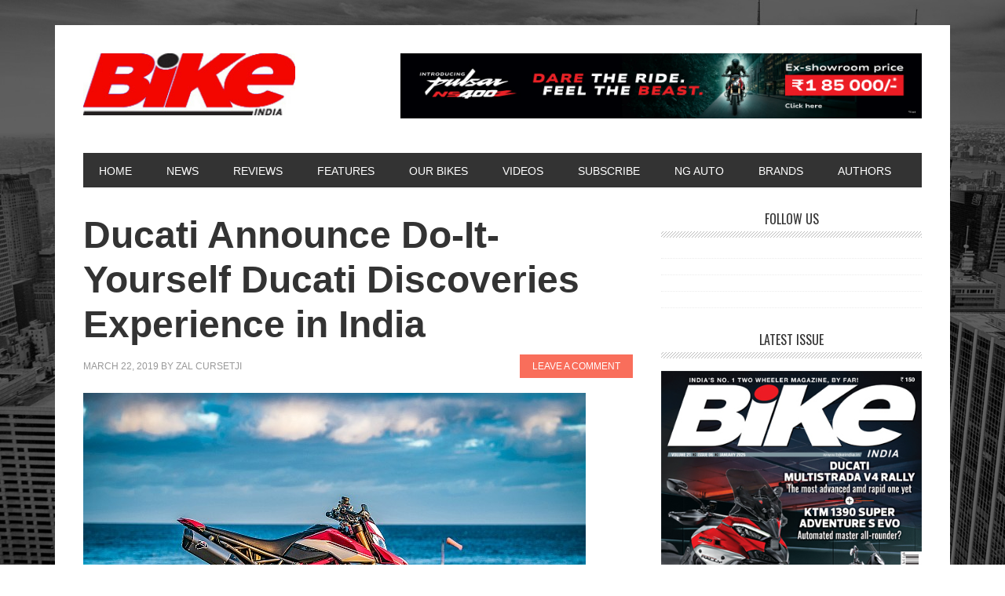

--- FILE ---
content_type: text/html; charset=UTF-8
request_url: https://bikeindia.in/ducati-announce-do-it-yourself-ducati-discoveries-experience-in-india/
body_size: 16195
content:
<!DOCTYPE html>
<html lang="en-US" prefix="og: http://ogp.me/ns#">
<head >
<meta charset="UTF-8" />
<meta name="viewport" content="width=device-width, initial-scale=1" />
<title>Ducati Announce Do-It-Yourself Ducati Discoveries Experience in India - Bike India</title>
<meta name='robots' content='max-image-preview:large' />
	<style>img:is([sizes="auto" i], [sizes^="auto," i]) { contain-intrinsic-size: 3000px 1500px }</style>
	
<!-- This site is optimized with the Yoast SEO Premium plugin v7.7.3 - https://yoast.com/wordpress/plugins/seo/ -->
<meta name="description" content="Ducati India have just made your motorcycle holiday a whole lot easier with their new Do-It-Yourself Ducati Discoveries Experience"/>
<link rel="canonical" href="https://bikeindia.in/ducati-announce-do-it-yourself-ducati-discoveries-experience-in-india/" />
<meta property="og:locale" content="en_US" />
<meta property="og:type" content="article" />
<meta property="og:title" content="Ducati Announce Do-It-Yourself Ducati Discoveries Experience in India - Bike India" />
<meta property="og:description" content="Ducati India have just made your motorcycle holiday a whole lot easier with their new Do-It-Yourself Ducati Discoveries Experience" />
<meta property="og:url" content="https://bikeindia.in/ducati-announce-do-it-yourself-ducati-discoveries-experience-in-india/" />
<meta property="og:site_name" content="Bike India" />
<meta property="article:tag" content="2019" />
<meta property="article:tag" content="adventures" />
<meta property="article:tag" content="bike india" />
<meta property="article:tag" content="ducati" />
<meta property="article:tag" content="Ducati Do-It-Yourself Experience" />
<meta property="article:tag" content="touring" />
<meta property="article:section" content="News" />
<meta property="article:published_time" content="2019-03-22T16:25:58+05:30" />
<meta property="og:image" content="https://bikeindia.in/wp-content/uploads/2019/03/Ducati-Announce-Do-It-Yourself-1-web.jpg" />
<meta property="og:image:secure_url" content="https://bikeindia.in/wp-content/uploads/2019/03/Ducati-Announce-Do-It-Yourself-1-web.jpg" />
<meta property="og:image:width" content="640" />
<meta property="og:image:height" content="427" />
<meta property="og:image:alt" content="Ducati Announce Do-It-Yourself Ducati Discoveries Experience in India" />
<meta name="twitter:card" content="summary_large_image" />
<meta name="twitter:description" content="Ducati India have just made your motorcycle holiday a whole lot easier with their new Do-It-Yourself Ducati Discoveries Experience" />
<meta name="twitter:title" content="Ducati Announce Do-It-Yourself Ducati Discoveries Experience in India - Bike India" />
<meta name="twitter:image" content="https://bikeindia.in/wp-content/uploads/2019/03/Ducati-Announce-Do-It-Yourself-1-web.jpg" />
<!-- / Yoast SEO Premium plugin. -->

<link rel='dns-prefetch' href='//platform-api.sharethis.com' />
<link rel='dns-prefetch' href='//fonts.googleapis.com' />
<link rel="alternate" type="application/rss+xml" title="Bike India &raquo; Feed" href="https://bikeindia.in/feed/" />
<link rel="alternate" type="application/rss+xml" title="Bike India &raquo; Comments Feed" href="https://bikeindia.in/comments/feed/" />
<link rel="alternate" type="application/rss+xml" title="Bike India &raquo; Ducati Announce Do-It-Yourself Ducati Discoveries Experience in India Comments Feed" href="https://bikeindia.in/ducati-announce-do-it-yourself-ducati-discoveries-experience-in-india/feed/" />
<script type="text/javascript">
/* <![CDATA[ */
window._wpemojiSettings = {"baseUrl":"https:\/\/s.w.org\/images\/core\/emoji\/16.0.1\/72x72\/","ext":".png","svgUrl":"https:\/\/s.w.org\/images\/core\/emoji\/16.0.1\/svg\/","svgExt":".svg","source":{"concatemoji":"https:\/\/bikeindia.in\/wp-includes\/js\/wp-emoji-release.min.js?ver=6.8.3"}};
/*! This file is auto-generated */
!function(s,n){var o,i,e;function c(e){try{var t={supportTests:e,timestamp:(new Date).valueOf()};sessionStorage.setItem(o,JSON.stringify(t))}catch(e){}}function p(e,t,n){e.clearRect(0,0,e.canvas.width,e.canvas.height),e.fillText(t,0,0);var t=new Uint32Array(e.getImageData(0,0,e.canvas.width,e.canvas.height).data),a=(e.clearRect(0,0,e.canvas.width,e.canvas.height),e.fillText(n,0,0),new Uint32Array(e.getImageData(0,0,e.canvas.width,e.canvas.height).data));return t.every(function(e,t){return e===a[t]})}function u(e,t){e.clearRect(0,0,e.canvas.width,e.canvas.height),e.fillText(t,0,0);for(var n=e.getImageData(16,16,1,1),a=0;a<n.data.length;a++)if(0!==n.data[a])return!1;return!0}function f(e,t,n,a){switch(t){case"flag":return n(e,"\ud83c\udff3\ufe0f\u200d\u26a7\ufe0f","\ud83c\udff3\ufe0f\u200b\u26a7\ufe0f")?!1:!n(e,"\ud83c\udde8\ud83c\uddf6","\ud83c\udde8\u200b\ud83c\uddf6")&&!n(e,"\ud83c\udff4\udb40\udc67\udb40\udc62\udb40\udc65\udb40\udc6e\udb40\udc67\udb40\udc7f","\ud83c\udff4\u200b\udb40\udc67\u200b\udb40\udc62\u200b\udb40\udc65\u200b\udb40\udc6e\u200b\udb40\udc67\u200b\udb40\udc7f");case"emoji":return!a(e,"\ud83e\udedf")}return!1}function g(e,t,n,a){var r="undefined"!=typeof WorkerGlobalScope&&self instanceof WorkerGlobalScope?new OffscreenCanvas(300,150):s.createElement("canvas"),o=r.getContext("2d",{willReadFrequently:!0}),i=(o.textBaseline="top",o.font="600 32px Arial",{});return e.forEach(function(e){i[e]=t(o,e,n,a)}),i}function t(e){var t=s.createElement("script");t.src=e,t.defer=!0,s.head.appendChild(t)}"undefined"!=typeof Promise&&(o="wpEmojiSettingsSupports",i=["flag","emoji"],n.supports={everything:!0,everythingExceptFlag:!0},e=new Promise(function(e){s.addEventListener("DOMContentLoaded",e,{once:!0})}),new Promise(function(t){var n=function(){try{var e=JSON.parse(sessionStorage.getItem(o));if("object"==typeof e&&"number"==typeof e.timestamp&&(new Date).valueOf()<e.timestamp+604800&&"object"==typeof e.supportTests)return e.supportTests}catch(e){}return null}();if(!n){if("undefined"!=typeof Worker&&"undefined"!=typeof OffscreenCanvas&&"undefined"!=typeof URL&&URL.createObjectURL&&"undefined"!=typeof Blob)try{var e="postMessage("+g.toString()+"("+[JSON.stringify(i),f.toString(),p.toString(),u.toString()].join(",")+"));",a=new Blob([e],{type:"text/javascript"}),r=new Worker(URL.createObjectURL(a),{name:"wpTestEmojiSupports"});return void(r.onmessage=function(e){c(n=e.data),r.terminate(),t(n)})}catch(e){}c(n=g(i,f,p,u))}t(n)}).then(function(e){for(var t in e)n.supports[t]=e[t],n.supports.everything=n.supports.everything&&n.supports[t],"flag"!==t&&(n.supports.everythingExceptFlag=n.supports.everythingExceptFlag&&n.supports[t]);n.supports.everythingExceptFlag=n.supports.everythingExceptFlag&&!n.supports.flag,n.DOMReady=!1,n.readyCallback=function(){n.DOMReady=!0}}).then(function(){return e}).then(function(){var e;n.supports.everything||(n.readyCallback(),(e=n.source||{}).concatemoji?t(e.concatemoji):e.wpemoji&&e.twemoji&&(t(e.twemoji),t(e.wpemoji)))}))}((window,document),window._wpemojiSettings);
/* ]]> */
</script>
<link rel='stylesheet' id='kento-pricing-table-style-css' href='https://bikeindia.in/wp-content/plugins/kento-ads-rotator/css/style.css?ver=6.8.3' type='text/css' media='all' />
<link rel='stylesheet' id='metro-pro-css' href='https://bikeindia.in/wp-content/themes/metro-pro/style.css?ver=2.2.2' type='text/css' media='all' />
<style id='wp-emoji-styles-inline-css' type='text/css'>

	img.wp-smiley, img.emoji {
		display: inline !important;
		border: none !important;
		box-shadow: none !important;
		height: 1em !important;
		width: 1em !important;
		margin: 0 0.07em !important;
		vertical-align: -0.1em !important;
		background: none !important;
		padding: 0 !important;
	}
</style>
<link rel='stylesheet' id='wp-block-library-css' href='https://bikeindia.in/wp-includes/css/dist/block-library/style.min.css?ver=6.8.3' type='text/css' media='all' />
<style id='classic-theme-styles-inline-css' type='text/css'>
/*! This file is auto-generated */
.wp-block-button__link{color:#fff;background-color:#32373c;border-radius:9999px;box-shadow:none;text-decoration:none;padding:calc(.667em + 2px) calc(1.333em + 2px);font-size:1.125em}.wp-block-file__button{background:#32373c;color:#fff;text-decoration:none}
</style>
<style id='global-styles-inline-css' type='text/css'>
:root{--wp--preset--aspect-ratio--square: 1;--wp--preset--aspect-ratio--4-3: 4/3;--wp--preset--aspect-ratio--3-4: 3/4;--wp--preset--aspect-ratio--3-2: 3/2;--wp--preset--aspect-ratio--2-3: 2/3;--wp--preset--aspect-ratio--16-9: 16/9;--wp--preset--aspect-ratio--9-16: 9/16;--wp--preset--color--black: #000000;--wp--preset--color--cyan-bluish-gray: #abb8c3;--wp--preset--color--white: #ffffff;--wp--preset--color--pale-pink: #f78da7;--wp--preset--color--vivid-red: #cf2e2e;--wp--preset--color--luminous-vivid-orange: #ff6900;--wp--preset--color--luminous-vivid-amber: #fcb900;--wp--preset--color--light-green-cyan: #7bdcb5;--wp--preset--color--vivid-green-cyan: #00d084;--wp--preset--color--pale-cyan-blue: #8ed1fc;--wp--preset--color--vivid-cyan-blue: #0693e3;--wp--preset--color--vivid-purple: #9b51e0;--wp--preset--gradient--vivid-cyan-blue-to-vivid-purple: linear-gradient(135deg,rgba(6,147,227,1) 0%,rgb(155,81,224) 100%);--wp--preset--gradient--light-green-cyan-to-vivid-green-cyan: linear-gradient(135deg,rgb(122,220,180) 0%,rgb(0,208,130) 100%);--wp--preset--gradient--luminous-vivid-amber-to-luminous-vivid-orange: linear-gradient(135deg,rgba(252,185,0,1) 0%,rgba(255,105,0,1) 100%);--wp--preset--gradient--luminous-vivid-orange-to-vivid-red: linear-gradient(135deg,rgba(255,105,0,1) 0%,rgb(207,46,46) 100%);--wp--preset--gradient--very-light-gray-to-cyan-bluish-gray: linear-gradient(135deg,rgb(238,238,238) 0%,rgb(169,184,195) 100%);--wp--preset--gradient--cool-to-warm-spectrum: linear-gradient(135deg,rgb(74,234,220) 0%,rgb(151,120,209) 20%,rgb(207,42,186) 40%,rgb(238,44,130) 60%,rgb(251,105,98) 80%,rgb(254,248,76) 100%);--wp--preset--gradient--blush-light-purple: linear-gradient(135deg,rgb(255,206,236) 0%,rgb(152,150,240) 100%);--wp--preset--gradient--blush-bordeaux: linear-gradient(135deg,rgb(254,205,165) 0%,rgb(254,45,45) 50%,rgb(107,0,62) 100%);--wp--preset--gradient--luminous-dusk: linear-gradient(135deg,rgb(255,203,112) 0%,rgb(199,81,192) 50%,rgb(65,88,208) 100%);--wp--preset--gradient--pale-ocean: linear-gradient(135deg,rgb(255,245,203) 0%,rgb(182,227,212) 50%,rgb(51,167,181) 100%);--wp--preset--gradient--electric-grass: linear-gradient(135deg,rgb(202,248,128) 0%,rgb(113,206,126) 100%);--wp--preset--gradient--midnight: linear-gradient(135deg,rgb(2,3,129) 0%,rgb(40,116,252) 100%);--wp--preset--font-size--small: 13px;--wp--preset--font-size--medium: 20px;--wp--preset--font-size--large: 36px;--wp--preset--font-size--x-large: 42px;--wp--preset--spacing--20: 0.44rem;--wp--preset--spacing--30: 0.67rem;--wp--preset--spacing--40: 1rem;--wp--preset--spacing--50: 1.5rem;--wp--preset--spacing--60: 2.25rem;--wp--preset--spacing--70: 3.38rem;--wp--preset--spacing--80: 5.06rem;--wp--preset--shadow--natural: 6px 6px 9px rgba(0, 0, 0, 0.2);--wp--preset--shadow--deep: 12px 12px 50px rgba(0, 0, 0, 0.4);--wp--preset--shadow--sharp: 6px 6px 0px rgba(0, 0, 0, 0.2);--wp--preset--shadow--outlined: 6px 6px 0px -3px rgba(255, 255, 255, 1), 6px 6px rgba(0, 0, 0, 1);--wp--preset--shadow--crisp: 6px 6px 0px rgba(0, 0, 0, 1);}:where(.is-layout-flex){gap: 0.5em;}:where(.is-layout-grid){gap: 0.5em;}body .is-layout-flex{display: flex;}.is-layout-flex{flex-wrap: wrap;align-items: center;}.is-layout-flex > :is(*, div){margin: 0;}body .is-layout-grid{display: grid;}.is-layout-grid > :is(*, div){margin: 0;}:where(.wp-block-columns.is-layout-flex){gap: 2em;}:where(.wp-block-columns.is-layout-grid){gap: 2em;}:where(.wp-block-post-template.is-layout-flex){gap: 1.25em;}:where(.wp-block-post-template.is-layout-grid){gap: 1.25em;}.has-black-color{color: var(--wp--preset--color--black) !important;}.has-cyan-bluish-gray-color{color: var(--wp--preset--color--cyan-bluish-gray) !important;}.has-white-color{color: var(--wp--preset--color--white) !important;}.has-pale-pink-color{color: var(--wp--preset--color--pale-pink) !important;}.has-vivid-red-color{color: var(--wp--preset--color--vivid-red) !important;}.has-luminous-vivid-orange-color{color: var(--wp--preset--color--luminous-vivid-orange) !important;}.has-luminous-vivid-amber-color{color: var(--wp--preset--color--luminous-vivid-amber) !important;}.has-light-green-cyan-color{color: var(--wp--preset--color--light-green-cyan) !important;}.has-vivid-green-cyan-color{color: var(--wp--preset--color--vivid-green-cyan) !important;}.has-pale-cyan-blue-color{color: var(--wp--preset--color--pale-cyan-blue) !important;}.has-vivid-cyan-blue-color{color: var(--wp--preset--color--vivid-cyan-blue) !important;}.has-vivid-purple-color{color: var(--wp--preset--color--vivid-purple) !important;}.has-black-background-color{background-color: var(--wp--preset--color--black) !important;}.has-cyan-bluish-gray-background-color{background-color: var(--wp--preset--color--cyan-bluish-gray) !important;}.has-white-background-color{background-color: var(--wp--preset--color--white) !important;}.has-pale-pink-background-color{background-color: var(--wp--preset--color--pale-pink) !important;}.has-vivid-red-background-color{background-color: var(--wp--preset--color--vivid-red) !important;}.has-luminous-vivid-orange-background-color{background-color: var(--wp--preset--color--luminous-vivid-orange) !important;}.has-luminous-vivid-amber-background-color{background-color: var(--wp--preset--color--luminous-vivid-amber) !important;}.has-light-green-cyan-background-color{background-color: var(--wp--preset--color--light-green-cyan) !important;}.has-vivid-green-cyan-background-color{background-color: var(--wp--preset--color--vivid-green-cyan) !important;}.has-pale-cyan-blue-background-color{background-color: var(--wp--preset--color--pale-cyan-blue) !important;}.has-vivid-cyan-blue-background-color{background-color: var(--wp--preset--color--vivid-cyan-blue) !important;}.has-vivid-purple-background-color{background-color: var(--wp--preset--color--vivid-purple) !important;}.has-black-border-color{border-color: var(--wp--preset--color--black) !important;}.has-cyan-bluish-gray-border-color{border-color: var(--wp--preset--color--cyan-bluish-gray) !important;}.has-white-border-color{border-color: var(--wp--preset--color--white) !important;}.has-pale-pink-border-color{border-color: var(--wp--preset--color--pale-pink) !important;}.has-vivid-red-border-color{border-color: var(--wp--preset--color--vivid-red) !important;}.has-luminous-vivid-orange-border-color{border-color: var(--wp--preset--color--luminous-vivid-orange) !important;}.has-luminous-vivid-amber-border-color{border-color: var(--wp--preset--color--luminous-vivid-amber) !important;}.has-light-green-cyan-border-color{border-color: var(--wp--preset--color--light-green-cyan) !important;}.has-vivid-green-cyan-border-color{border-color: var(--wp--preset--color--vivid-green-cyan) !important;}.has-pale-cyan-blue-border-color{border-color: var(--wp--preset--color--pale-cyan-blue) !important;}.has-vivid-cyan-blue-border-color{border-color: var(--wp--preset--color--vivid-cyan-blue) !important;}.has-vivid-purple-border-color{border-color: var(--wp--preset--color--vivid-purple) !important;}.has-vivid-cyan-blue-to-vivid-purple-gradient-background{background: var(--wp--preset--gradient--vivid-cyan-blue-to-vivid-purple) !important;}.has-light-green-cyan-to-vivid-green-cyan-gradient-background{background: var(--wp--preset--gradient--light-green-cyan-to-vivid-green-cyan) !important;}.has-luminous-vivid-amber-to-luminous-vivid-orange-gradient-background{background: var(--wp--preset--gradient--luminous-vivid-amber-to-luminous-vivid-orange) !important;}.has-luminous-vivid-orange-to-vivid-red-gradient-background{background: var(--wp--preset--gradient--luminous-vivid-orange-to-vivid-red) !important;}.has-very-light-gray-to-cyan-bluish-gray-gradient-background{background: var(--wp--preset--gradient--very-light-gray-to-cyan-bluish-gray) !important;}.has-cool-to-warm-spectrum-gradient-background{background: var(--wp--preset--gradient--cool-to-warm-spectrum) !important;}.has-blush-light-purple-gradient-background{background: var(--wp--preset--gradient--blush-light-purple) !important;}.has-blush-bordeaux-gradient-background{background: var(--wp--preset--gradient--blush-bordeaux) !important;}.has-luminous-dusk-gradient-background{background: var(--wp--preset--gradient--luminous-dusk) !important;}.has-pale-ocean-gradient-background{background: var(--wp--preset--gradient--pale-ocean) !important;}.has-electric-grass-gradient-background{background: var(--wp--preset--gradient--electric-grass) !important;}.has-midnight-gradient-background{background: var(--wp--preset--gradient--midnight) !important;}.has-small-font-size{font-size: var(--wp--preset--font-size--small) !important;}.has-medium-font-size{font-size: var(--wp--preset--font-size--medium) !important;}.has-large-font-size{font-size: var(--wp--preset--font-size--large) !important;}.has-x-large-font-size{font-size: var(--wp--preset--font-size--x-large) !important;}
:where(.wp-block-post-template.is-layout-flex){gap: 1.25em;}:where(.wp-block-post-template.is-layout-grid){gap: 1.25em;}
:where(.wp-block-columns.is-layout-flex){gap: 2em;}:where(.wp-block-columns.is-layout-grid){gap: 2em;}
:root :where(.wp-block-pullquote){font-size: 1.5em;line-height: 1.6;}
</style>
<link rel='stylesheet' id='authorbox_css-css' href='https://bikeindia.in/wp-content/plugins/author-box-with-different-description/Author_Box_disp.css?ver=6.8.3' type='text/css' media='all' />
<link rel='stylesheet' id='cptch_stylesheet-css' href='https://bikeindia.in/wp-content/plugins/captcha/css/style.css?ver=6.8.3' type='text/css' media='all' />
<link rel='stylesheet' id='dashicons-css' href='https://bikeindia.in/wp-includes/css/dashicons.min.css?ver=6.8.3' type='text/css' media='all' />
<link rel='stylesheet' id='cptch_desktop_style-css' href='https://bikeindia.in/wp-content/plugins/captcha/css/desktop_style.css?ver=6.8.3' type='text/css' media='all' />
<link rel='stylesheet' id='easy_author_image-css' href='https://bikeindia.in/wp-content/plugins/easy-author-image/css/easy-author-image.css?ver=6.8.3' type='text/css' media='all' />
<link rel='stylesheet' id='rpt_front_style-css' href='https://bikeindia.in/wp-content/plugins/related-posts-thumbnails/assets/css/front.css?ver=4.2.1' type='text/css' media='all' />
<link rel='stylesheet' id='wpsw_social-icons-css' href='https://bikeindia.in/wp-content/plugins/wp-social-widget/assets/css/social-icons.css?ver=2.2.1' type='text/css' media='all' />
<link rel='stylesheet' id='wpsw_social-css-css' href='https://bikeindia.in/wp-content/plugins/wp-social-widget/assets/css/social-style.css?ver=2.2.1' type='text/css' media='all' />
<link rel='stylesheet' id='google-font-css' href='//fonts.googleapis.com/css?family=Oswald%3A400&#038;ver=2.2.2' type='text/css' media='all' />
<link rel='stylesheet' id='simple-social-icons-font-css' href='https://bikeindia.in/wp-content/plugins/simple-social-icons/css/style.css?ver=3.0.2' type='text/css' media='all' />
<script type="text/javascript" src="https://bikeindia.in/wp-includes/js/jquery/jquery.min.js?ver=3.7.1" id="jquery-core-js"></script>
<script type="text/javascript" src="https://bikeindia.in/wp-includes/js/jquery/jquery-migrate.min.js?ver=3.4.1" id="jquery-migrate-js"></script>
<script type="text/javascript" id="kads_ajax_js-js-extra">
/* <![CDATA[ */
var kads_ajax = {"kads_ajaxurl":"https:\/\/bikeindia.in\/wp-admin\/admin-ajax.php"};
/* ]]> */
</script>
<script type="text/javascript" src="https://bikeindia.in/wp-content/plugins/kento-ads-rotator/js/kads-ajax.js?ver=6.8.3" id="kads_ajax_js-js"></script>
<script type="text/javascript" id="cptch_front_end_script-js-extra">
/* <![CDATA[ */
var cptch_vars = {"nonce":"d27ebb09ed","ajaxurl":"https:\/\/bikeindia.in\/wp-admin\/admin-ajax.php","enlarge":"0"};
/* ]]> */
</script>
<script type="text/javascript" src="https://bikeindia.in/wp-content/plugins/captcha/js/front_end_script.js?ver=6.8.3" id="cptch_front_end_script-js"></script>
<script type="text/javascript" src="https://bikeindia.in/wp-content/themes/metro-pro/js/backstretch.js?ver=1.0.0" id="metro-pro-backstretch-js"></script>
<script type="text/javascript" id="metro-pro-backstretch-set-js-extra">
/* <![CDATA[ */
var BackStretchImg = {"src":"https:\/\/bikeindia.in\/wp-content\/themes\/metro-pro\/images\/bg.jpg"};
/* ]]> */
</script>
<script type="text/javascript" src="https://bikeindia.in/wp-content/themes/metro-pro/js/backstretch-set.js?ver=1.0.0" id="metro-pro-backstretch-set-js"></script>
<script type="text/javascript" src="//platform-api.sharethis.com/js/sharethis.js#source=googleanalytics-wordpress#product=ga&amp;property=6806992086189a0019fb0219" id="googleanalytics-platform-sharethis-js"></script>
<link rel="https://api.w.org/" href="https://bikeindia.in/wp-json/" /><link rel="alternate" title="JSON" type="application/json" href="https://bikeindia.in/wp-json/wp/v2/posts/34242" /><link rel="EditURI" type="application/rsd+xml" title="RSD" href="https://bikeindia.in/xmlrpc.php?rsd" />
<meta name="generator" content="WordPress 6.8.3" />
<link rel='shortlink' href='https://bikeindia.in/?p=34242' />
<link rel="alternate" title="oEmbed (JSON)" type="application/json+oembed" href="https://bikeindia.in/wp-json/oembed/1.0/embed?url=https%3A%2F%2Fbikeindia.in%2Fducati-announce-do-it-yourself-ducati-discoveries-experience-in-india%2F" />
<link rel="alternate" title="oEmbed (XML)" type="text/xml+oembed" href="https://bikeindia.in/wp-json/oembed/1.0/embed?url=https%3A%2F%2Fbikeindia.in%2Fducati-announce-do-it-yourself-ducati-discoveries-experience-in-india%2F&#038;format=xml" />
<!-- Google tag (gtag.js) -->
<script async src="https://www.googletagmanager.com/gtag/js?id=G-11SK91ZEDV"></script>
<script>
window.dataLayer = window.dataLayer || [];
function gtag(){dataLayer.push(arguments);}
gtag('js', new Date());

gtag('config', 'G-11SK91ZEDV');
</script><style type='text/css'></style>        <style>
            #related_posts_thumbnails li {
                border-right: 1px solid #dddddd;
                background-color: #ffffff            }

            #related_posts_thumbnails li:hover {
                background-color: #eeeeee;
            }

            .relpost_content {
                font-size: 12px;
                color: #333333;
            }

            .relpost-block-single {
                background-color: #ffffff;
                border-right: 1px solid #dddddd;
                border-left: 1px solid #dddddd;
                margin-right: -1px;
            }

            .relpost-block-single:hover {
                background-color: #eeeeee;
            }
        </style>

        <!-- Analytics by WP Statistics - https://wp-statistics.com -->
<link rel="pingback" href="https://bikeindia.in/xmlrpc.php" />
<meta name="google-site-verification" content="Pc7zLKWKJP8_e2TlHDXsaHP9IjmeBUCKVTj8wrR3h7c" />

<meta name="google-site-verification" content="2csM0dr_nfygOD-zI1pc1qO6LMXcPSNN3MiJmzpOSp0" />

<!-- Google tag (gtag.js) -->
<script async src="https://www.googletagmanager.com/gtag/js?id=G-11SK91ZEDV"></script>
<script>
  window.dataLayer = window.dataLayer || [];
  function gtag(){dataLayer.push(arguments);}
  gtag('js', new Date());

  gtag('config', 'G-11SK91ZEDV');
</script><style type="text/css">.site-title a { background: url(https://bikeindia.in/wp-content/uploads/2015/07/NEWbikelogo.jpg) no-repeat !important; }</style>
<link rel="icon" href="https://bikeindia.in/wp-content/uploads/2025/05/bikefv-150x150.jpg" sizes="32x32" />
<link rel="icon" href="https://bikeindia.in/wp-content/uploads/2025/05/bikefv.jpg" sizes="192x192" />
<link rel="apple-touch-icon" href="https://bikeindia.in/wp-content/uploads/2025/05/bikefv.jpg" />
<meta name="msapplication-TileImage" content="https://bikeindia.in/wp-content/uploads/2025/05/bikefv.jpg" />
</head>
<body class="wp-singular post-template-default single single-post postid-34242 single-format-standard wp-theme-genesis wp-child-theme-metro-pro metaslider-plugin custom-header header-image content-sidebar genesis-breadcrumbs-hidden genesis-footer-widgets-visible" itemscope itemtype="https://schema.org/WebPage"><div class="site-container"><ul class="genesis-skip-link"><li><a href="#genesis-nav-primary" class="screen-reader-shortcut"> Skip to primary navigation</a></li><li><a href="#genesis-content" class="screen-reader-shortcut"> Skip to main content</a></li><li><a href="#genesis-sidebar-primary" class="screen-reader-shortcut"> Skip to primary sidebar</a></li><li><a href="#genesis-footer-widgets" class="screen-reader-shortcut"> Skip to footer</a></li></ul><div class="site-container-wrap"><header class="site-header" itemscope itemtype="https://schema.org/WPHeader"><div class="wrap"><div class="title-area"><p class="site-title" itemprop="headline"><a href="https://bikeindia.in/">Bike India</a></p><p class="site-description" itemprop="description">Best Bikes in India | No.1 Two Wheeler Magazine</p></div><div class="widget-area header-widget-area"><section id="text-26" class="widget widget_text"><div class="widget-wrap">			<div class="textwidget"><p><a href="https://www.bajajauto.com/bikes/pulsar/pulsar-ns400" target="_blank" rel="noopener"><img fetchpriority="high" decoding="async" class="alignleft size-full " src="https://bikeindia.in/wp-content/uploads/2024/08/Pulsar-NS-400Z-Road-block-activithy-centre-732x91px.jpg" alt="Pulsar NS400Z – CHALA APNI" width="728" height="91" /></a></p>
</div>
		</div></section>
</div></div></header><nav class="nav-primary" aria-label="Main" itemscope itemtype="https://schema.org/SiteNavigationElement" id="genesis-nav-primary"><div class="wrap"><ul id="menu-left" class="menu genesis-nav-menu menu-primary js-superfish"><li id="menu-item-16660" class="menu-item menu-item-type-custom menu-item-object-custom menu-item-home menu-item-16660"><a href="http://bikeindia.in/" title="Best Bikes in India | No.1 Two Wheeler Magazine | Bike India" itemprop="url"><span itemprop="name">Home</span></a></li>
<li id="menu-item-10666" class="menu-item menu-item-type-taxonomy menu-item-object-category current-post-ancestor current-menu-parent current-post-parent menu-item-has-children menu-item-10666"><a href="https://bikeindia.in/news/" title="Bike News India | Latest Bike News &#038; Views | Bike India" itemprop="url"><span itemprop="name">News</span></a>
<ul class="sub-menu">
	<li id="menu-item-20849" class="menu-item menu-item-type-taxonomy menu-item-object-category menu-item-20849"><a href="https://bikeindia.in/news/upcoming_launches/" title="Upcoming Bikes in India 2018 | Check Out Price &#038; Launch Date" itemprop="url"><span itemprop="name">Upcoming Launches</span></a></li>
	<li id="menu-item-10667" class="menu-item menu-item-type-taxonomy menu-item-object-category menu-item-10667"><a href="https://bikeindia.in/news/latest_news/" title="Bike Latest News: Get Breaking News From The Two-wheeler Industry" itemprop="url"><span itemprop="name">Latest News</span></a></li>
	<li id="menu-item-10668" class="menu-item menu-item-type-taxonomy menu-item-object-category menu-item-10668"><a href="https://bikeindia.in/news/new_launches/" title="Top Motorbikes in India | Find Latest Bikes | Bike India" itemprop="url"><span itemprop="name">New Bike Launches</span></a></li>
</ul>
</li>
<li id="menu-item-10672" class="menu-item menu-item-type-taxonomy menu-item-object-category menu-item-has-children menu-item-10672"><a href="https://bikeindia.in/review/" title="Bike Reviews in India | First Ride Reviews | Bike India" itemprop="url"><span itemprop="name">Reviews</span></a>
<ul class="sub-menu">
	<li id="menu-item-10673" class="menu-item menu-item-type-taxonomy menu-item-object-category menu-item-10673"><a href="https://bikeindia.in/review/first-ride/" title="New Bike Expert Reviews in India | First Impression | Bike India" itemprop="url"><span itemprop="name">First Ride</span></a></li>
	<li id="menu-item-10675" class="menu-item menu-item-type-taxonomy menu-item-object-category menu-item-10675"><a href="https://bikeindia.in/review/road-test/" title="New Bike Road Test in India | In-depth Reviews | Bike India" itemprop="url"><span itemprop="name">Road Test</span></a></li>
	<li id="menu-item-10676" class="menu-item menu-item-type-taxonomy menu-item-object-category menu-item-10676"><a href="https://bikeindia.in/review/comparison/" title="Compare Bikes in India | New Bikes Comparison | Bike India" itemprop="url"><span itemprop="name">Comparison</span></a></li>
</ul>
</li>
<li id="menu-item-10677" class="menu-item menu-item-type-taxonomy menu-item-object-category menu-item-10677"><a href="https://bikeindia.in/features/" title="Motorcycle Features in India | Bike Specifications | Bike India" itemprop="url"><span itemprop="name">Features</span></a></li>
<li id="menu-item-10691" class="menu-item menu-item-type-taxonomy menu-item-object-category menu-item-10691"><a href="https://bikeindia.in/bi-garage/" title="Bike India Garage | Motorcycle Long Term Ownership Reviews" itemprop="url"><span itemprop="name">Our Bikes</span></a></li>
<li id="menu-item-20856" class="menu-item menu-item-type-taxonomy menu-item-object-category menu-item-20856"><a href="https://bikeindia.in/bivideos/" itemprop="url"><span itemprop="name">Videos</span></a></li>
<li id="menu-item-17949" class="menu-item menu-item-type-custom menu-item-object-custom menu-item-17949"><a target="_blank" href="http://secure.nextgenpublishing.in/bike-india-magazine" itemprop="url"><span itemprop="name">Subscribe</span></a></li>
<li id="menu-item-20132" class="menu-item menu-item-type-taxonomy menu-item-object-category menu-item-has-children menu-item-20132"><a href="https://bikeindia.in/ngauto/" itemprop="url"><span itemprop="name">NG Auto</span></a>
<ul class="sub-menu">
	<li id="menu-item-20135" class="menu-item menu-item-type-custom menu-item-object-custom menu-item-20135"><a href="http://autocomponentsindia.com/" itemprop="url"><span itemprop="name">AUTO COMPONENTS INDIA</span></a></li>
	<li id="menu-item-20133" class="menu-item menu-item-type-custom menu-item-object-custom menu-item-20133"><a href="http://carindia.in/" itemprop="url"><span itemprop="name">CAR INDIA</span></a></li>
	<li id="menu-item-20134" class="menu-item menu-item-type-custom menu-item-object-custom menu-item-20134"><a href="http://www.commercialvehicle.in/" itemprop="url"><span itemprop="name">COMMERCIAL VEHICLE</span></a></li>
</ul>
</li>
<li id="menu-item-30836" class="menu-item menu-item-type-custom menu-item-object-custom menu-item-30836"><a href="http://bikeindia.in/all-bike-brands-news/" title="Search For Bike Brands India | Bike India" itemprop="url"><span itemprop="name">Brands</span></a></li>
<li id="menu-item-53845" class="menu-item menu-item-type-custom menu-item-object-custom menu-item-53845"><a href="https://bikeindia.in/the-team/" itemprop="url"><span itemprop="name">AUTHORS</span></a></li>
</ul></div></nav><div class="site-inner"><div class="content-sidebar-wrap"><main class="content" id="genesis-content"><article class="post-34242 post type-post status-publish format-standard has-post-thumbnail category-news tag-4018 tag-adventures tag-bike-india tag-ducati tag-ducati-do-it-yourself-experience tag-touring entry" aria-label="Ducati Announce Do-It-Yourself Ducati Discoveries Experience in India" itemscope itemtype="https://schema.org/CreativeWork"><header class="entry-header"><h1 class="entry-title" itemprop="headline">Ducati Announce Do-It-Yourself Ducati Discoveries Experience in India</h1>
<p class="entry-meta"><time class="entry-time" itemprop="datePublished" datetime="2019-03-22T16:25:58+05:30">March 22, 2019</time> by <span class="entry-author" itemprop="author" itemscope itemtype="https://schema.org/Person"><a href="https://bikeindia.in/author/zal-cursetji/" class="entry-author-link" rel="author" itemprop="url"><span class="entry-author-name" itemprop="name">Zal Cursetji</span></a></span> <span class="entry-comments-link"><a href="https://bikeindia.in/ducati-announce-do-it-yourself-ducati-discoveries-experience-in-india/#respond">Leave a Comment</a></span> </p></header><div class="entry-content" itemprop="text"><p><img decoding="async" class="alignnone wp-image-34243 size-full" src="https://bikeindia.in/wp-content/uploads/2019/03/Ducati-Announce-Do-It-Yourself-1-web.jpg" alt="Ducati Announce Do-It-Yourself Ducati Discoveries Experience in India" width="640" height="427" srcset="https://bikeindia.in/wp-content/uploads/2019/03/Ducati-Announce-Do-It-Yourself-1-web.jpg 640w, https://bikeindia.in/wp-content/uploads/2019/03/Ducati-Announce-Do-It-Yourself-1-web-300x200.jpg 300w" sizes="(max-width: 640px) 100vw, 640px" /></p>
<p>Ducati India have just made your motorcycle holiday a whole lot easier with their new Do-It-Yourself Ducati Discoveries Experience.<span id="more-34242"></span></p>
<p>With this exclusive offer, Ducati, who have partnered with Infinity Resorts, will book luxury properties at special rates and will offer route maps and to-do lists of activities. Infinity Resorts are a brand that, since 1991, have offered guests an opportunity to enjoy the country&#8217;s vast biodiversity in the lap of luxury.</p>
<p><img loading="lazy" decoding="async" class="alignnone wp-image-34244 size-full" src="https://bikeindia.in/wp-content/uploads/2019/03/Ducati-Announce-Do-It-Yourself-2-web.jpg" alt="Ducati Announce Do-It-Yourself Ducati Discoveries Experience in India" width="640" height="480" srcset="https://bikeindia.in/wp-content/uploads/2019/03/Ducati-Announce-Do-It-Yourself-2-web.jpg 640w, https://bikeindia.in/wp-content/uploads/2019/03/Ducati-Announce-Do-It-Yourself-2-web-300x225.jpg 300w" sizes="auto, (max-width: 640px) 100vw, 640px" /></p>
<p>Ducati customers may opt to do a tour either solo or with other fellow <i>Ducatisti</i> in multiple locations across the country. In addition, these tours can be made on any date and time as preferred by the customer. The programme kicked off its first leg with a tour of the magnificent forests of the Jim Corbett National Park. Coming up, the Ducati Do-It-Yourself Discoveries Experience program will also visit other Indian wildlife sanctuaries such as Bandhavgarh, Kanha Tiger Reserve, and Kaziranga National Park. Furthermore, there will also be a ride to the Great Rann of Kutch.</p>
<p>The Jim Corbett National Park tour has a suggested itinerary of five days and four nights. However, the rider(s) may choose their dates and activities according to their preferences. The Ducati Do-It-Yourself Discoveries Experience follows the earlier success of the Ducati Dream Tours, which saw riders experience Himachal Pradesh, Ladakh and Rajasthan.</p>
<p><img loading="lazy" decoding="async" class="alignnone wp-image-34245 size-full" src="https://bikeindia.in/wp-content/uploads/2019/03/Ducati-Announce-Do-It-Yourself-3-web.jpg" alt="Ducati Announce Do-It-Yourself Ducati Discoveries Experience in India" width="640" height="480" srcset="https://bikeindia.in/wp-content/uploads/2019/03/Ducati-Announce-Do-It-Yourself-3-web.jpg 640w, https://bikeindia.in/wp-content/uploads/2019/03/Ducati-Announce-Do-It-Yourself-3-web-300x225.jpg 300w" sizes="auto, (max-width: 640px) 100vw, 640px" /></p>
<p>Sergi Canovas, Managing Director of Ducati India, said, &#8220;We have been listening to our customers keenly and are taking their feedback. One of the first insights for us was that even though a lot of people want to go on Ducati Dream Tours, it somehow becomes a challenge with set dates which might not work for everyone. Keeping the same in mind, we created this unique property, exclusively for India, by tying up with luxury resort partners Infinity Resorts. Ducati riders can just visit the Do-It-Yourself website, check out the suggested itinerary and download the travel maps. Basis their convenient dates and the time available, all they need to do is call the resort on their exclusive Ducati riders booking line and make reservations for this unique experience for themselves and their family. Currently, the first route map is live on the Ducati Discoveries website and we will be adding four more trips for our riders to avail within this year.&#8221;</p>
<p><img loading="lazy" decoding="async" class="alignnone wp-image-34246 size-full" src="https://bikeindia.in/wp-content/uploads/2019/03/Ducati-Announce-Do-It-Yourself-4-web.jpg" alt="Ducati Announce Do-It-Yourself Ducati Discoveries Experience in India" width="640" height="426" srcset="https://bikeindia.in/wp-content/uploads/2019/03/Ducati-Announce-Do-It-Yourself-4-web.jpg 640w, https://bikeindia.in/wp-content/uploads/2019/03/Ducati-Announce-Do-It-Yourself-4-web-300x200.jpg 300w" sizes="auto, (max-width: 640px) 100vw, 640px" /></p>
<p>Haren Khatau, Director, Infinity Resorts, said, &#8220;We are extremely happy to have partnered with a revered motorcycle brand like Ducati. The riders will get some exclusive privileges as Ducati owners at our properties including special package rates for them and their guests, exclusive Ducati-only parking, bike wash and, most importantly, information on the best riding trails around the region.&#8221;</p>
<p>For further details of this program, you may visit their website listed here: <a href="http://www.ducatidiscoveries.com/">www.ducatidiscoveries.com</a></p>
<div class="author_info">
<p><span class="author_photo"><img src='https://www.gravatar.com/avatar.php?gravatar_id=d6cd57e773792a9516c745709c1f4776&#038;size=40' height='64' width='64' alt=z.cursetj665i@nextgenpublishing.net' /></span></p>
<p><b><u></u></b></p>
</p>
<p><a rel="nofollow" href="">Zal Cursetji</a> &ndash; who has written <a rel="author" href="https://bikeindia.in/author/zal-cursetji/">94</a> posts on <a href="https://bikeindia.in">Bike India</a>.</p>
<hr />
<div class="author_social_link"><a href="mailto:z.cursetj665i@nextgenpublishing.net" title="Send an Email to the Author of this Post">Email</a></p>
</div>
</div>
<!-- relpost-thumb-wrapper --><div class="relpost-thumb-wrapper"><!-- filter-class --><div class="relpost-thumb-container"><h3>Related posts:</h3><div style="clear: both"></div><div style="clear: both"></div><!-- relpost-block-container --><div class="relpost-block-container relpost-block-column-layout" style="--relposth-columns: 3;--relposth-columns_t: 2; --relposth-columns_m: 2"><a href="https://bikeindia.in/motul-presents-innovative-ev-cooling-fluids-and-hydrogen-ice-lubricants-at-siat-expo-2026/"class="relpost-block-single" ><div class="relpost-custom-block-single"><div class="relpost-block-single-image" aria-hidden="true" role="img" style="background: transparent url(https://bikeindia.in/wp-content/uploads/2026/01/Motul-SIAT-2026-Show-Demo-6-150x150.jpeg) no-repeat scroll 0% 0%; width: 150px; height: 150px;aspect-ratio:1/1"></div><div class="relpost-block-single-text"  style="height: 75px;font-family: Arial;  font-size: 12px;  color: #333333;"><h2 class="relpost_card_title">Motul Presents Innovative EV Cooling Fluids and Hydrogen ICE Lubricants at SIAT Expo 2026</h2></div></div></a><a href="https://bikeindia.in/triumph-updates-the-trident-660-and-tiger-sport-660-for-2026/"class="relpost-block-single" ><div class="relpost-custom-block-single"><div class="relpost-block-single-image" aria-hidden="true" role="img" style="background: transparent url(https://bikeindia.in/wp-content/uploads/2026/01/TigerSport660-Trident660_MY26_01_MP-150x150.jpg) no-repeat scroll 0% 0%; width: 150px; height: 150px;aspect-ratio:1/1"></div><div class="relpost-block-single-text"  style="height: 75px;font-family: Arial;  font-size: 12px;  color: #333333;"><h2 class="relpost_card_title">Triumph Updates the Trident 660 and Tiger Sport 660 for 2026</h2></div></div></a><a href="https://bikeindia.in/meeting-the-worldsbk-spec-ducati-panigale-v4-r/"class="relpost-block-single" ><div class="relpost-custom-block-single"><div class="relpost-block-single-image" aria-label="Alvaro Bautista 2023 WSBK Ducati Panigale V4 R" role="img" style="background: transparent url(https://bikeindia.in/wp-content/uploads/2026/01/1-10-150x150.jpg) no-repeat scroll 0% 0%; width: 150px; height: 150px;aspect-ratio:1/1"></div><div class="relpost-block-single-text"  style="height: 75px;font-family: Arial;  font-size: 12px;  color: #333333;"><h2 class="relpost_card_title">Meeting the WorldSBK-spec Ducati Panigale V4 R</h2></div></div></a></div><!-- close relpost-block-container --><div style="clear: both"></div></div><!-- close filter class --></div><!-- close relpost-thumb-wrapper --><!--<rdf:RDF xmlns:rdf="http://www.w3.org/1999/02/22-rdf-syntax-ns#"
			xmlns:dc="http://purl.org/dc/elements/1.1/"
			xmlns:trackback="http://madskills.com/public/xml/rss/module/trackback/">
		<rdf:Description rdf:about="https://bikeindia.in/ducati-announce-do-it-yourself-ducati-discoveries-experience-in-india/"
    dc:identifier="https://bikeindia.in/ducati-announce-do-it-yourself-ducati-discoveries-experience-in-india/"
    dc:title="Ducati Announce Do-It-Yourself Ducati Discoveries Experience in India"
    trackback:ping="https://bikeindia.in/ducati-announce-do-it-yourself-ducati-discoveries-experience-in-india/trackback/" />
</rdf:RDF>-->
</div><footer class="entry-footer"><p class="entry-meta"><span class="entry-categories">Filed Under: <a href="https://bikeindia.in/news/" rel="category tag">News</a></span> <span class="entry-tags">Tagged With: <a href="https://bikeindia.in/tag/2019/" rel="tag">2019</a>, <a href="https://bikeindia.in/tag/adventures/" rel="tag">adventures</a>, <a href="https://bikeindia.in/tag/bike-india/" rel="tag">bike india</a>, <a href="https://bikeindia.in/tag/ducati/" rel="tag">ducati</a>, <a href="https://bikeindia.in/tag/ducati-do-it-yourself-experience/" rel="tag">Ducati Do-It-Yourself Experience</a>, <a href="https://bikeindia.in/tag/touring/" rel="tag">touring</a></span></p></footer></article><h2 class="screen-reader-text">Reader Interactions</h2>	<div id="respond" class="comment-respond">
		<h3 id="reply-title" class="comment-reply-title">Leave a Reply <small><a rel="nofollow" id="cancel-comment-reply-link" href="/ducati-announce-do-it-yourself-ducati-discoveries-experience-in-india/#respond" style="display:none;">Cancel reply</a></small></h3><form action="https://bikeindia.in/wp-comments-post.php" method="post" id="commentform" class="comment-form"><p class="comment-notes"><span id="email-notes">Your email address will not be published.</span> <span class="required-field-message">Required fields are marked <span class="required">*</span></span></p><p class="comment-form-comment"><label for="comment">Comment</label><textarea id="comment" name="comment" aria-required="true"></textarea></p><a href="https://wordpress.org/extend/plugins/alphaomega-captcha-anti-spam/" title=" Checkout the AlphaOmega Captcha Plugin at WordPress.org " style="text-decoration:none;" target="_blank"><div style="padding-top:25px;padding-bottom:2px;font-size:1.0em;font-weight:normal;color:#0073aa;display:block;">AlphaOmega Captcha Classica &nbsp;&ndash;&nbsp; Enter Security Code</div></a><img style="height:30px;vertical-align:middle" src="https://bikeindia.in/wp-content/plugins/alphaomega-captcha-anti-spam/addenda/asphaliadixeena.php"> &nbsp;<a href="javascript:location.reload()" title=" Reload AlphaOmega Captcha " style="text-decoration:none;"><span style="font-size:2.2em;color:#e00000;vertical-align:middle;">&#10226;</span></a> &nbsp; <span style="display:inline-block; vertical-align:middle"><input id="asphaliakrifo" name="asphaliakrifo" type="text" value="" size="7" style="width:100px;"></span> &nbsp;<a href="https://wordpress.org/extend/plugins/alphaomega-captcha-anti-spam/" title=" Checkout the AlphaOmega Captcha Plugin at WordPress.org " style="text-decoration:none;" target="_blank"><span style="font-size:2.2em;color:#0073aa;vertical-align:middle;">&#10164;</span></a><div style="padding-top:15px;padding-bottom:15px;">&nbsp;</div><p class="comment-form-author"><label for="author">Name <span class="required">*</span></label> <input x-autocompletetype="name-full" id="author" name="author" type="text" value="" size="30" maxlength="245" autocomplete="name" required /></p>
<p class="comment-form-email"><label for="email">Email <span class="required">*</span></label> <input x-autocompletetype="email" id="email" name="email" type="email" value="" size="30" maxlength="100" aria-describedby="email-notes" autocomplete="email" required /></p>
<p class="comment-form-url"><label for="url">Website</label> <input id="url" name="url" type="url" value="" size="30" maxlength="200" autocomplete="url" /></p>
<p class="comment-form-cookies-consent"><input id="wp-comment-cookies-consent" name="wp-comment-cookies-consent" type="checkbox" value="yes" /> <label for="wp-comment-cookies-consent">Save my name, email, and website in this browser for the next time I comment.</label></p>
<p class="cptch_block"><br /><span class="cptch_wrap">
				<label class="cptch_label" for="cptch_input">
					<span class="cptch_span"><input id="cptch_input" class="cptch_input" type="text" autocomplete="off" name="cptch_number" value="" maxlength="2" size="2" aria-required="true" required="required" style="margin-bottom:0;display:inline;font-size: 12px;width: 40px;" /></span>
					<span class="cptch_span">&nbsp;&#43;&nbsp;</span>
					<span class="cptch_span">5</span>
					<span class="cptch_span">&nbsp;=&nbsp;</span>
					<span class="cptch_span"><img class="cptch_img " src="data: image/png;base64,iVBORw0KGgoAAAANSUhEUgAAAgAAAAIACAMAAADDpiTIAAAAGXRFWHRTb2Z0d2FyZQBBZG9iZSBJbWFnZVJlYWR5ccllPAAAABhQTFRFioqK////YmJirq6uAAAAzs7OLi4u6urqfZhC0wAAChNJREFUeNrs3d2anKgagFEEgfu/4+nu5JnfTqawSks+1nu2D3YmFZaIlKVp19Il/wQACAABIAAEgAAQAAJAAAgAASAABIAAEAACQAAIAAEgAASAABAAAkAACAABIAAEgAAQAAJAAAgAASAABIAAEAACQAAIAAEgAASAABAAAkAACAABIAAEgAAQAAJAAAgAASAABIAAEAACQAAIAAEgAASAABAAAkAACAABIAAEgAAQAAJAAAgAASAABAAA/gkAEAACQAAIAAEgAASAABAAAkAACAABIAAEgAAQAAJAAAgAASAABIAAEAACQAAIAAEgAASAABAAAkAACAABIAAEgAAQAAJAAAgAASAABIAAEAACQAAIAAEgAASAAHhNOadSau29b3/We621lJQzAHFrHyNf/zbq39frhwMAwg3+x9hvA/WSGgBhPmPp24F6yQAE+IB1e6KaAJh6wffU6P8o+DwQGEBLfXtJPfJ6ICyAVrbX1UsDYN3h/3EmaAAsPPxfBACY5TP17ZR6AmCRlf8vrwobALf/QNupJQDuffbv28lFmwSSw390JZABuGtlu6QEwD2n/7pdVAFg6fH/WAgAsODyL+ZSMBn/teeAZPzXFpCM/9orwRgA6vaGEgCLXf//uwzAOvt/3+4JNgBWXQDEWQgGAFC3t5UAWPcEEOQkMD2A950AYlwLTg+gbG+tAfDmCeC94z//FJBMAGtPAckEsPYUkBadAL4eA5DbZ/mh5wb88g8C4J0dG7f6zY/92tGfEScA3ld+6Y+82qHnCFQApjoD/PY3fu3ArtLkm0FzA3j9rVwH7ixMAExzBnhkyZ7Wug6YGkA65VjNfaXrgKkBDE7Xj97AMfr1QgNgiovAxz/q4ByQAZhhG3DkVJ3XWQTMDCCdd7VWltkJWAbA2Dw9tAwAYIJtoHoirg7A/S8CRj/n0PoCgPsDOHV6aQDc/Spw/DSdFrkOXATA+MccWQYCcHsA+W5/OgDXAjh3hQFARAAFgDgAOgAAnHgZAMDd9wFOBmAfICKAAsDdK3cBsANwcwBHjtFz5xcAXvF3v8lGkK+D31Q+cyt44JZzdwS9qzO/DDpXFwAXbwSc+nWwm0InWAWmO+EC4PpV4Og5IG9rrAHnBjBy31Y+bXLx07AZFgG9njUBTP7E2HV+Hp5P+oMnf0TIOg+I6Cf9uQWAKXYCRkZq6GchGYBJzgGPXwqWbZkzwOwAxn7F+eDBmk5RBcCbrwO2R1/6OfbYCQ+KnGYv6EEBYy+f96jYd+8FDT7NI79WlIdFTzYF/O85e/DBcx4X//4p4JUPChx9SJwXRkw4BfxmITD6fDCvjJnvQuB3E/fwc0f7DsCMU8D3k0Aeh5QBuEVHHvP975VAO/LY4R2AOdeBX5NAemr236K8PjrEq2OPvTnur/NA6ttrTiMATHQS+DyG8+HhD/Lm4OVfH1/zweGP8vb4IACOvTrkmaKMfxQAV79Atu4A3Kxi/NcGcOVLxAONfyAArTr/Lw3gsveIhxr/SAAumgPSDsDCAoLs/wUFcL6A2nYAFr4WKPsOwLr7AeGm/5AAztsTLG0HYIZyd/gvDeCUpWDMwz8ogEP3dz1w4wAAE32sV54Getp3ANY9DYSd/UMDeNnVQOzhjwxgz9XwLw3gFZNAzwAsfhaoTgGrXwlYBM65AuguAxcG8OLNQBtBkw1/sRW8MoBTvg3yZdCis3/064FwANJ59wa7IWThwz/sJBALQD77pwHxJoFQAK74fWACYNHpP+hpINBvAy/6ZViw00AYAFc+IiIBcL/P4fkgSwO4+AEhnhCy4PI/6FIwOf4PLgUbAPOPfycgLTz+NT9142gMAfMDyMeH/+v/3tcWMP8bQ/qzuznHvz+MsBKcHsCh0fvnXX6t9HWvBmcHcOgC8D/3dx3+GsFLoyZcAH57h+fRpUACYLYFQHrtZlIG4I3VV67bji0nvTx6qivA8vodhQrA23r5N/mHJoEMwCQrwEfu5Cir7QdNDGD0cH1s2yb3ta4FJwZQzjlXH9gTyADcfwKop8maex04L4B03hilhaaAeQH0E4/RvM4UkJaYAIYX6qNLwQzArTcBx8cn90WmgFkBDL0w+siHHDwLNADuewY4dnjmNfYCZgVQz9+pG1tlAHDbM8Dhj1hWWAZOCiBdcmz2Bc4BkwIoF0wAY8uADsA9d4H6Rc5mvQ6YE0C7aGq+ZKkBwKlLgOcOzBJ+L2hOAOWqYWnhFwHRATy7OK/RFwFzAuiXXZ6n6DsBcwK47rBs0VeBU/6t24Un5g7A/coXLs1L8L3A4ADKhQAqAPfbBigX/rcACAkgAzAzgHQhgA5AvH2gEWwAAAAAAADcag3QL8RmERgSQAVgZgDPf0XXAZgawLOf76p7jwA459r86VFJAMwN4NlFQN0u3HQC4NEuu1dz5K5QN4TcEsBzS7P494VHvyXsuQNz5DE0bgq9sHLRFDDyGHG3hd/zOvCZVUDbtuhrwEkBDP12//iDHIeeEpIBuK6hQ/Pw2XnscXE7ADddBR49PacL/hsAXHJwHhqdwYcFJgBuuwjYjrzeafRhkQ2Au24FPfyk8CemmHmfE7fAQ6IOfFcz/sjwBMCNdwJ+TgKPftZ24KUBOwA3Pwd8zdPppOGf+JUB0wI49pKvXn6/Fmjp2BsEGwD33gv6h4H0/XC1XBZ8f+S8j4t/4r3fW68lpZzbj3JOqdRnXiXfALj/VsCJzfzSoInfGVTvMv5TvzZsYgC3mQKmfvfizH/5co/xn/vVoTMDaPcA0ACYaDvQCSASgDusAyd/d/TkAFp/+xXADsDKVwJzvzg6AIB3LwPyDsDKy4Dp//UCAHingADjHwBAq8Z/aQDvEtBDjP8e4lNU67+1AbzhW4EaZPyDALj8arC2HYB77QhduidY9h2AdZeCPe8ALHwaKG0H4J6ngerwXxrAx6fpDv+lARz7Wc+CF39hAZxKIODwBwRwGoGQwx8SwCeBbvhXBvD5uV55RdDDLf3iAzj+Q9///o4w74FLkT9cK/X50W/7DsDMH/D4eqCWvIcvxf+IXz/[base64]" /></span>
					<input type="hidden" name="cptch_result" value="HEw=" />
					<input type="hidden" name="cptch_time" value="1769913473" />
					<input type="hidden" value="Version: 4.1.9" />
				</label><span class="cptch_reload_button_wrap hide-if-no-js">
					<noscript>
						<style type="text/css">
							.hide-if-no-js {
								display: none !important;
							}
						</style>
					</noscript>
					<span class="cptch_reload_button dashicons dashicons-update"></span>
				</span></span></p><!-- 81,850 Spam Comments Blocked so far by Spam Free Wordpress version 2.2.6 located at https://www.toddlahman.com/shop/simple-comments/ -->
<p><input type='text' value='j87lYxqzgMgp' onclick='this.select()' size='20' />
		<b>* Copy This Password *</b></p><p><input type='text' name='passthis' id='passthis' value='' size='20' />
		<b>* Type Or Paste Password Here *</b></p><p class="form-submit"><input name="submit" type="submit" id="submit" class="submit" value="Post Comment" /> <input type='hidden' name='comment_post_ID' value='34242' id='comment_post_ID' />
<input type='hidden' name='comment_parent' id='comment_parent' value='0' />
</p></form>	</div><!-- #respond -->
	</main><aside class="sidebar sidebar-primary widget-area" role="complementary" aria-label="Primary Sidebar" itemscope itemtype="https://schema.org/WPSideBar" id="genesis-sidebar-primary"><h2 class="genesis-sidebar-title screen-reader-text">Primary Sidebar</h2><style type='text/css'>
			body .wpsw-social-links li a .social-icon {
				background: #ffffff !important;
				color:#000000 !important;
			}

			body .wpsw-social-links li a .social-icon:hover,
			body .wpsw-social-links li a .social-icon:focus {
				background: #000000 !important;
				color:#ffffff !important;

			}</style><section id="wp-social-widget-4" class="widget wp-social-widget"><div class="widget-wrap"><h3 class="widgettitle widget-title">Follow Us</h3>
<ul class='wpsw-social-links'><li><a href="https://www.facebook.com/bikeindia/" target="_blank" ><span class="social-icon sicon-facebook"></span></a></li><li><a href="https://www.instagram.com/bikeindia/?hl=en" target="_blank" ><span class="social-icon sicon-instagram"></span></a></li><li><a href="https://x.com/i/flow/login?redirect_after_login=%2Fbikeindia" target="_blank" ><span class="social-icon sicon-twitter"></span></a></li><li><a href="https://www.youtube.com/channel/UCqs0XxHzYmo1S3kCPutaJOw" target="_blank" ><span class="social-icon sicon-youtube"></span></a></li></ul></div></section>
<section id="text-38" class="widget widget_text"><div class="widget-wrap"><h3 class="widgettitle widget-title">LATEST ISSUE</h3>
			<div class="textwidget"><p><a href="https://bikeindia.in/newissue/" target=" -blank"><img decoding="async" class="icon left" src="https://bikeindia.in/wp-content/uploads/2026/01/BI-Cover_400X500_Jan-2026.jpg" alt="Bike India - India's no. 1 two-wheeler magazine" /></a></p>
</div>
		</div></section>
<section id="text-37" class="widget widget_text"><div class="widget-wrap"><h3 class="widgettitle widget-title">Pulsar NS400Z &#8211; CHALA APNI</h3>
			<div class="textwidget"><div style="text-align: center; margin-top: 3px;"><a href="https://www.bajajauto.com/bikes/pulsar/pulsar-ns400" target="_blank" rel="noopener"><img loading="lazy" decoding="async" class="icon left alignleft" src="https://bikeindia.in/wp-content/uploads/2024/08/Pulsar-NS-400Z-Road-block-activithy-rightside-300x250px.jpg" width="400" height="364" /></a></div>
</div>
		</div></section>
<section id="text-39" class="widget widget_text"><div class="widget-wrap"><h3 class="widgettitle widget-title">20TH ANNIVERSARY SPECIAL</h3>
			<div class="textwidget"><p><a href="https://bikeindia.in/newissue/" target="_blank" rel="noopener"><img loading="lazy" decoding="async" class="alignleft size-full wp-image-51385" src="https://bikeindia.in/wp-content/uploads/2025/08/BI-Cover_400x500_Aug-2025.jpg" alt="" width="400" height="500" /></a></p>
</div>
		</div></section>
<section id="text-11" class="widget widget_text"><div class="widget-wrap">			<div class="textwidget"><div style="position:relative;height:0;padding-bottom:56.21%"><iframe src="https://www.youtube.com/embed/gS-EUKos6OA" style="position:absolute;width:100%;height:120%;left:0" frameborder="0" allowfullscreen></iframe></div></div>
		</div></section>
<section id="text-18" class="widget widget_text"><div class="widget-wrap"><h3 class="widgettitle widget-title">Triumph Street Triple 765 R and RS Review | The Best Street Triple Yet</h3>
			<div class="textwidget"><div style="position:relative;height:0;padding-bottom:56.21%"><iframe src="https://www.youtube.com/embed/OBvEISJyvJY" style="position:absolute;width:100%;height:120%;left:0" frameborder="0" allowfullscreen></iframe></div></div>
		</div></section>
<section id="text-17" class="widget widget_text"><div class="widget-wrap"><h3 class="widgettitle widget-title">Ducati Diavel V4 Review | Devil of the Mountain</h3>
			<div class="textwidget"><div style="position:relative;height:0;padding-bottom:56.21%"><iframe src="https://www.youtube.com/embed/mHLzEojZNm8" style="position:absolute;width:100%;height:120%;left:0" frameborder="0" allowfullscreen></iframe></div></div>
		</div></section>
<section id="text-25" class="widget widget_text"><div class="widget-wrap"><h3 class="widgettitle widget-title">Royal Enfield Hunter 350 first ride | Aspi Bhathena</h3>
			<div class="textwidget"><div style="position: relative; height: 0; padding-bottom: 56.21%;"><iframe loading="lazy" style="position: absolute; width: 100%; height: 120%; left: 0;" src="https://www.youtube.com/embed/dAyJuup676k" frameborder="0" allowfullscreen=""></iframe></div>
</div>
		</div></section>
<section id="featured-post-2" class="widget featured-content featuredpost"><div class="widget-wrap"><h3 class="widgettitle widget-title">SPECIAL Featured Story</h3>
<article class="post-55271 post type-post status-publish format-standard has-post-thumbnail category-latest-issue category-magazine category-review category-road-test category-yamaha tag-bike tag-bike-india tag-india tag-latest tag-motorcycle-2 tag-new tag-review-2 tag-xsr tag-xsr155 tag-xsr900 tag-yamaha tag-yamaha-xsr-155 entry" aria-label="Yamaha XSR 155 &#8211; The Hype is Real"><a href="https://bikeindia.in/yamaha-xsr-155-the-hype-is-real/" class="alignleft" aria-hidden="true" tabindex="-1"><img width="332" height="190" src="https://bikeindia.in/wp-content/uploads/2026/01/10-1-332x190.jpg" class="entry-image attachment-post" alt="" itemprop="image" decoding="async" loading="lazy" /></a><header class="entry-header"><h4 class="entry-title" itemprop="headline"><a href="https://bikeindia.in/yamaha-xsr-155-the-hype-is-real/">Yamaha XSR 155 &#8211; The Hype is Real</a></h4></header><div class="entry-content"><p>We asked, Yamaha answered</p>
</div></article><p class="more-from-category"><a href="https://bikeindia.in/yamaha/" title="Yamaha">More about this.</a></p></div></section>

		<section id="recent-posts-2" class="widget widget_recent_entries"><div class="widget-wrap">
		<h3 class="widgettitle widget-title">Recent Posts</h3>

		<ul>
											<li>
					<a href="https://bikeindia.in/motul-presents-innovative-ev-cooling-fluids-and-hydrogen-ice-lubricants-at-siat-expo-2026/">Motul Presents Innovative EV Cooling Fluids and Hydrogen ICE Lubricants at SIAT Expo 2026</a>
									</li>
											<li>
					<a href="https://bikeindia.in/triumph-updates-the-trident-660-and-tiger-sport-660-for-2026/">Triumph Updates the Trident 660 and Tiger Sport 660 for 2026</a>
									</li>
											<li>
					<a href="https://bikeindia.in/meeting-the-worldsbk-spec-ducati-panigale-v4-r/">Meeting the WorldSBK-spec Ducati Panigale V4 R</a>
									</li>
											<li>
					<a href="https://bikeindia.in/honda-recalls-select-cbr650r-and-cb1000-hornet-sp-motorcycles-in-india/">Honda Recalls Select CBR650R and CB1000 Hornet SP Motorcycles in India</a>
									</li>
					</ul>

		</div></section>
<section id="text-21" class="widget widget_text"><div class="widget-wrap"><h3 class="widgettitle widget-title">Car India</h3>
			<div class="textwidget"><div style="text-align:center;margin-top:3px;">
<a href="https://www.magzter.com/IN/Next-Gen-Publishing-Ltd/Car-India/Automotive/?utm_source=pwb&utm_medium=car-india" target="_blank">
<img width="300px;" src="http://carindia.in/wp-content/uploads/2015/06/car_MAGZTER.jpg" alt="Car India Magazine - Get your Digital Subscription" height="250px;" /></a>
</div></div>
		</div></section>
<section id="text-10" class="widget widget_text"><div class="widget-wrap">			<div class="textwidget"><div style="text-align:center;margin-top:3px;">
<a href="http://carindia.in/" target="
-blank"><img class="icon left" src="http://bikeindia.in/wp-content/uploads/2015/05/Car-Banner-for-BIke-Site.jpg"/></a>
</div></div>
		</div></section>
<section id="text-5" class="widget widget_text"><div class="widget-wrap">			<div class="textwidget"><script type="text/javascript">
    google_ad_client = "ca-pub-1596955454736534";
    google_ad_slot = "4597410440";
    google_ad_width = 300;
    google_ad_height = 250;
</script>
<!-- bikeindiain W300H250 -->
<script type="text/javascript"
src="//pagead2.googlesyndication.com/pagead/show_ads.js">
</script></div>
		</div></section>
</aside></div></div></div></div><div class="footer-widgets" id="genesis-footer-widgets"><h2 class="genesis-sidebar-title screen-reader-text">Footer</h2><div class="wrap"><div class="widget-area footer-widgets-1 footer-widget-area"><section id="featured-post-9" class="widget featured-content featuredpost"><div class="widget-wrap"><h3 class="widgettitle widget-title">Latest News</h3>
<article class="post-55371 post type-post status-publish format-standard has-post-thumbnail category-latest_news category-news category-shows-events category-upcoming_launches tag-arai-india tag-julien-plet tag-lubricants tag-motul tag-pune-shows entry" aria-label="Motul Presents Innovative EV Cooling Fluids and Hydrogen ICE Lubricants at SIAT Expo 2026"><header class="entry-header"><h4 class="entry-title" itemprop="headline"><a href="https://bikeindia.in/motul-presents-innovative-ev-cooling-fluids-and-hydrogen-ice-lubricants-at-siat-expo-2026/">Motul Presents Innovative EV Cooling Fluids and Hydrogen ICE Lubricants at SIAT Expo 2026</a></h4></header></article><article class="post-55359 post type-post status-publish format-standard has-post-thumbnail category-international category-latest_news category-news category-triumph category-upcoming_launches tag-new-updates tag-tiger-sport-660 tag-trident-660 tag-triumph-motorcycles entry" aria-label="Triumph Updates the Trident 660 and Tiger Sport 660 for 2026"><header class="entry-header"><h4 class="entry-title" itemprop="headline"><a href="https://bikeindia.in/triumph-updates-the-trident-660-and-tiger-sport-660-for-2026/">Triumph Updates the Trident 660 and Tiger Sport 660 for 2026</a></h4></header></article><article class="post-55352 post type-post status-publish format-standard has-post-thumbnail category-bikes category-ducati category-latest_news category-motorcycle category-news tag-alvaro-bautista tag-bike-india tag-ducati tag-motorcycle-2 tag-world-superbike-championship entry" aria-label="Meeting the WorldSBK-spec Ducati Panigale V4 R"><header class="entry-header"><h4 class="entry-title" itemprop="headline"><a href="https://bikeindia.in/meeting-the-worldsbk-spec-ducati-panigale-v4-r/">Meeting the WorldSBK-spec Ducati Panigale V4 R</a></h4></header></article><article class="post-55347 post type-post status-publish format-standard has-post-thumbnail category-honda category-latest_news category-news tag-cb1000-hornet-sp tag-cbr650r tag-hmsi tag-recall entry" aria-label="Honda Recalls Select CBR650R and CB1000 Hornet SP Motorcycles in India"><header class="entry-header"><h4 class="entry-title" itemprop="headline"><a href="https://bikeindia.in/honda-recalls-select-cbr650r-and-cb1000-hornet-sp-motorcycles-in-india/">Honda Recalls Select CBR650R and CB1000 Hornet SP Motorcycles in India</a></h4></header></article></div></section>
</div><div class="widget-area footer-widgets-2 footer-widget-area"><section id="text-22" class="widget widget_text"><div class="widget-wrap"><h3 class="widgettitle widget-title">Pulsar NS400Z – CHALA APNI</h3>
			<div class="textwidget"><div style="text-align:center;margin-top:3px;">
<a href="https://www.bajajauto.com/bikes/pulsar/pulsar-ns400" target="_blank">
<img width="300px;" src="https://bikeindia.in/wp-content/uploads/2024/08/Pulsar-NS-400Z-Road-block-activithy-leftside-300x250px.jpg" alt="Pulsar NS400Z – CHALA APNI" height="250px;" /></a>
</div></div>
		</div></section>
</div><div class="widget-area footer-widgets-3 footer-widget-area"><section id="text-23" class="widget widget_text"><div class="widget-wrap"><h3 class="widgettitle widget-title">Bike India: India&#8217;s no. 1 two-wheeler magazine</h3>
			<div class="textwidget"><div style="text-align:center;margin-top:3px;">
BIKE India covers the two-wheeler industry in its entirety, both from the local and the international perspective.
Also delivers the most definitive verdict on machinery and performance by explaining the hows, whys, and whats on every new bike in a lucid and user-friendly manner. BIKE India is the India’s most authoritative two-wheeler publication, a magazine for people with a passion for bikes and everything to do with their history and heritage.
<br />
<a href="http://bikeindia.in/sitemap" target="_blank"> SiteMap </a>
</div></div>
		</div></section>
</div></div></div><footer class="site-footer" itemscope itemtype="https://schema.org/WPFooter"><div class="wrap"><p>Copyright &#x000A9;&nbsp;2026 &middot; <a href="http://bikeindia.in/">BIKE INDIA INDIA’S NO. 1 TWO WHEELER MAGAZINE, BY FAR!</a> &middot;</p></div></footer><script type="speculationrules">
{"prefetch":[{"source":"document","where":{"and":[{"href_matches":"\/*"},{"not":{"href_matches":["\/wp-*.php","\/wp-admin\/*","\/wp-content\/uploads\/*","\/wp-content\/*","\/wp-content\/plugins\/*","\/wp-content\/themes\/metro-pro\/*","\/wp-content\/themes\/genesis\/*","\/*\\?(.+)"]}},{"not":{"selector_matches":"a[rel~=\"nofollow\"]"}},{"not":{"selector_matches":".no-prefetch, .no-prefetch a"}}]},"eagerness":"conservative"}]}
</script>
<style type="text/css" media="screen"></style><script type="text/javascript" src="https://bikeindia.in/wp-includes/js/comment-reply.min.js?ver=6.8.3" id="comment-reply-js" async="async" data-wp-strategy="async"></script>
<script type="text/javascript" src="https://bikeindia.in/wp-includes/js/hoverIntent.min.js?ver=1.10.2" id="hoverIntent-js"></script>
<script type="text/javascript" src="https://bikeindia.in/wp-content/themes/genesis/lib/js/menu/superfish.min.js?ver=1.7.10" id="superfish-js"></script>
<script type="text/javascript" src="https://bikeindia.in/wp-content/themes/genesis/lib/js/menu/superfish.args.min.js?ver=3.6.0" id="superfish-args-js"></script>
<script type="text/javascript" src="https://bikeindia.in/wp-content/themes/genesis/lib/js/skip-links.min.js?ver=3.6.0" id="skip-links-js"></script>
<script type="text/javascript" id="metro-responsive-menus-js-extra">
/* <![CDATA[ */
var genesis_responsive_menu = {"mainMenu":"Menu","subMenu":"Submenu","menuClasses":{"combine":[".nav-secondary",".nav-header",".nav-primary"]}};
/* ]]> */
</script>
<script type="text/javascript" src="https://bikeindia.in/wp-content/themes/metro-pro/js/responsive-menus.min.js?ver=2.2.2" id="metro-responsive-menus-js"></script>
<script type="text/javascript" id="wp-statistics-tracker-js-extra">
/* <![CDATA[ */
var WP_Statistics_Tracker_Object = {"requestUrl":"https:\/\/bikeindia.in\/wp-json\/wp-statistics\/v2","ajaxUrl":"https:\/\/bikeindia.in\/wp-admin\/admin-ajax.php","hitParams":{"wp_statistics_hit":1,"source_type":"post","source_id":34242,"search_query":"","signature":"4d10b76f029e26d6f8f16b5040ef0ed3","endpoint":"hit"},"onlineParams":{"wp_statistics_hit":1,"source_type":"post","source_id":34242,"search_query":"","signature":"4d10b76f029e26d6f8f16b5040ef0ed3","endpoint":"online"},"option":{"userOnline":true,"consentLevel":"disabled","dntEnabled":false,"bypassAdBlockers":false,"isWpConsentApiActive":false,"trackAnonymously":false,"isPreview":false},"jsCheckTime":"60000","isLegacyEventLoaded":""};
/* ]]> */
</script>
<script type="text/javascript" src="https://bikeindia.in/wp-content/plugins/wp-statistics/assets/js/tracker.js?ver=14.13.4" id="wp-statistics-tracker-js"></script>
</body></html>


--- FILE ---
content_type: text/html; charset=utf-8
request_url: https://www.google.com/recaptcha/api2/aframe
body_size: 267
content:
<!DOCTYPE HTML><html><head><meta http-equiv="content-type" content="text/html; charset=UTF-8"></head><body><script nonce="T5RhZjqY13aSsN7SEJT9Eg">/** Anti-fraud and anti-abuse applications only. See google.com/recaptcha */ try{var clients={'sodar':'https://pagead2.googlesyndication.com/pagead/sodar?'};window.addEventListener("message",function(a){try{if(a.source===window.parent){var b=JSON.parse(a.data);var c=clients[b['id']];if(c){var d=document.createElement('img');d.src=c+b['params']+'&rc='+(localStorage.getItem("rc::a")?sessionStorage.getItem("rc::b"):"");window.document.body.appendChild(d);sessionStorage.setItem("rc::e",parseInt(sessionStorage.getItem("rc::e")||0)+1);localStorage.setItem("rc::h",'1769913477686');}}}catch(b){}});window.parent.postMessage("_grecaptcha_ready", "*");}catch(b){}</script></body></html>

--- FILE ---
content_type: text/css
request_url: https://bikeindia.in/wp-content/themes/metro-pro/style.css?ver=2.2.2
body_size: 7309
content:
/*
	Theme Name: Metro Pro
	Theme URI: http://my.studiopress.com/themes/metro/
	Description: Presenting Metro, a modern magazine-style layout built on an optimized mobile responsive platform.
	Author: StudioPress
	Author URI: http://www.studiopress.com/
	Version: 2.2.2

	Tags: one-column, two-columns, three-columns, custom-menu, full-width-template, sticky-post, theme-options, threaded-comments, translation-ready, e-commerce, accessibility-ready

	Template: genesis
	Template Version: 2.1

	License: GPL-2.0+
	License URI: http://www.gnu.org/licenses/gpl-2.0.html'

	Text Domain: metro-pro
*/

/* Table of Contents
	- HTML5 Reset
		- Baseline Normalize
		- Box Sizing
		- Float Clearing
	- Defaults
		- Typographical Elements
		- Headings
		- Objects
		- Gallery
		- Forms
		- Tables
		- Screen Reader Text
	- Structure and Layout
		- Site Containers
		- Column Widths and Positions
		- Column Classes
	- Common Classes
		- WordPress
		- Genesis
		- Titles
	- Widgets
		- Featured Content
	- Plugins
		- Genesis eNews Extended
		- Genesis Latest Tweets
		- Jetpack
	- Skip Links
	- Site Header
		- Title Area
		- Widget Area
	- Site Navigation
		- Header Navigation
		- Primary Navigation
		- Secondary Navigation
		- Accessible Menu
	- Content Area
		- Home Page
		- Entries
		- After Entry
		- Pagination
		- Comments
	- Sidebars
	- Footer Widgets
	- Site Footer
	- Theme Colors
		- Metro Pro Blue
		- Metro Pro Green
		- Metro Pro Pink
		- Metro Pro Red
	- Media Queries
		- Retina Display
		- max-width: 1139px
		- max-width: 1023px
		- max-width: 767px
		- max-width: 320px
*/


/* HTML5 Reset
---------------------------------------------------------------------------------------------------- */

/* Baseline Normalize
--------------------------------------------- */
/* normalize.css v4.1.1 | MIT License | http://necolas.github.io/normalize.css/ */

html{font-family:sans-serif;-ms-text-size-adjust:100%;-webkit-text-size-adjust:100%}body{margin:0}article,aside,details,figcaption,figure,footer,header,main,menu,nav,section,summary{display:block}audio,canvas,progress,video{display:inline-block}audio:not([controls]){display:none;height:0}progress{vertical-align:baseline}template,[hidden]{display:none}a{background-color:transparent;-webkit-text-decoration-skip:objects}a:active,a:hover{outline-width:0}abbr[title]{border-bottom:none;text-decoration:underline;text-decoration:underline dotted}b,strong{font-weight:inherit}b,strong{font-weight:bolder}dfn{font-style:italic}h1{font-size:2em;margin:0.67em 0}mark{background-color:#ff0;color:#000}small{font-size:80%}sub,sup{font-size:75%;line-height:0;position:relative;vertical-align:baseline}sub{bottom:-0.25em}sup{top:-0.5em}img{border-style:none}svg:not(:root){overflow:hidden}code,kbd,pre,samp{font-family:monospace, monospace;font-size:1em}figure{margin:1em 40px}hr{box-sizing:content-box;height:0;overflow:visible}button,input,optgroup,select,textarea{font:inherit;margin:0}optgroup{font-weight:bold}button,input{overflow:visible}button,select{text-transform:none}button,html [type="button"],[type="reset"],[type="submit"]{-webkit-appearance:button}button::-moz-focus-inner,[type="button"]::-moz-focus-inner,[type="reset"]::-moz-focus-inner,[type="submit"]::-moz-focus-inner{border-style:none;padding:0}button:-moz-focusring,[type="button"]:-moz-focusring,[type="reset"]:-moz-focusring,[type="submit"]:-moz-focusring{outline:1px dotted ButtonText}fieldset{border:1px solid #c0c0c0;margin:0 2px;padding:0.35em 0.625em 0.75em}legend{box-sizing:border-box;color:inherit;display:table;max-width:100%;padding:0;white-space:normal}textarea{overflow:auto}[type="checkbox"],[type="radio"]{box-sizing:border-box;padding:0}[type="number"]::-webkit-inner-spin-button,[type="number"]::-webkit-outer-spin-button{height:auto}[type="search"]{-webkit-appearance:textfield;outline-offset:-2px}[type="search"]::-webkit-search-cancel-button,[type="search"]::-webkit-search-decoration{-webkit-appearance:none}::-webkit-input-placeholder{color:inherit;opacity:0.54}::-webkit-file-upload-button{-webkit-appearance:button;font:inherit}

/* Box Sizing
--------------------------------------------- */

html,
input[type="search"]{
	-webkit-box-sizing: border-box;
	-moz-box-sizing:    border-box;
	box-sizing:         border-box;
}

*,
*:before,
*:after {
	box-sizing: inherit;
}


/* Float Clearing
--------------------------------------------- */

.author-box:before,
.clearfix:before,
.entry:before,
.entry-content:before,
.footer-widgets:before,
.nav-primary:before,
.nav-secondary:before,
.pagination:before,
.site-container:before,
.site-footer:before,
.site-header:before,
.site-inner:before,
.widget:before,
.wrap:before {
	content: " ";
	display: table;
}

.author-box:after,
.clearfix:after,
.entry:after,
.entry-content:after,
.footer-widgets:after,
.nav-primary:after,
.nav-secondary:after,
.pagination:after,
.site-container:after,
.site-footer:after,
.site-header:after,
.site-inner:after,
.widget:after,
.wrap:after {
	clear: both;
	content: " ";
	display: table;
}


/* Defaults
---------------------------------------------------------------------------------------------------- */

/* Typographical Elements
--------------------------------------------- */

html {
	font-size: 62.5%; /* 10px browser default */
}

/* Chrome fix */
body > div {
	font-size: 1.6rem;
}

body {
	background-color: #fff;
	color: #222;
	font-family: 'Helvetica Neue', Helvetica, Arial, sans-serif;
	font-size: 16px;
	font-size: 1.6rem;
	font-weight: 300;
	line-height: 1.625;
}

a,
button,
input:focus,
input[type="button"],
input[type="reset"],
input[type="submit"],
textarea:focus,
.button {
	-webkit-transition: all 0.1s ease-in-out;
	-moz-transition:    all 0.1s ease-in-out;
	-ms-transition:     all 0.1s ease-in-out;
	-o-transition:      all 0.1s ease-in-out;
	transition:         all 0.1s ease-in-out;
}

::-moz-selection {
	background-color: #333;
	color: #fff;
}

::selection {
	background-color: #333;
	color: #fff;
}

a {
	color: #f96e5b;
}

a:focus,
a:hover {
	color: #222;
}

p {
	margin: 0 0 16px;
	padding: 0;
}

ol,
ul {
	margin: 0;
	padding: 0;
}

mark {
	background: #ddd;
	color: #000;
}

blockquote,
blockquote::before {
	color: #999;
}

blockquote {
	margin: 0;
	padding: 24px 40px;
}

blockquote::before {
	content: "\201C";
	display: block;
	font-size: 30px;
	font-size: 3rem;
	height: 0;
	left: -20px;
	position: relative;
	top: -10px;
}

.entry-content code {
	background-color: #333;
	color: #ddd;
}

cite {
	font-style: normal;
}

hr {
	border: 0;
	border-collapse: collapse;
	border-bottom: 5px solid #f5f5f5;
	clear: left;
	margin: 0 0 40px;
	padding-top: 20px;
}

/* Headings
--------------------------------------------- */

h1,
h2,
h3,
h4,
h5,
h6 {
	color: #333;
	font-weight: 400;
	line-height: 1.2;
	margin: 0 0 16px;
	padding: 0;
}

h1 {
	font-size: 48px;
	font-size: 4.8rem;
}

h2 {
	font-size: 24px;
	font-size: 2.4rem;
}

h3 {
	font-size: 20px;
	font-size: 2rem;
}

h4 {
	font-size: 20px;
	font-size: 2rem;
}

h5 {
	font-size: 18px;
	font-size: 1.8rem;
}

h6 {
	font-size: 16px;
	font-size: 1.6rem;
}

/* Objects
--------------------------------------------- */

embed,
iframe,
img,
object,
video,
.wp-caption {
	max-width: 100%;
}

img {
	height: auto;
}

/* Gallery
--------------------------------------------- */

.gallery {
	overflow: hidden;
	margin-bottom: 28px;
}

.gallery-item {
	float: left;
	margin: 0;
	padding: 0 4px;
	text-align: center;
	width: 100%;
}

.gallery-columns-2 .gallery-item {
	width: 50%;
}

.gallery-columns-3 .gallery-item {
	width: 33%;
}

.gallery-columns-4 .gallery-item {
	width: 25%;
}

.gallery-columns-5 .gallery-item {
	width: 20%;
}

.gallery-columns-6 .gallery-item {
	width: 16.6666%;
}

.gallery-columns-7 .gallery-item {
	width: 14.2857%;
}

.gallery-columns-8 .gallery-item {
	width: 12.5%;
}

.gallery-columns-9 .gallery-item {
	width: 11.1111%;
}

.gallery-columns-2 .gallery-item:nth-child(2n+1),
.gallery-columns-3 .gallery-item:nth-child(3n+1),
.gallery-columns-4 .gallery-item:nth-child(4n+1),
.gallery-columns-5 .gallery-item:nth-child(5n+1),
.gallery-columns-6 .gallery-item:nth-child(6n+1),
.gallery-columns-7 .gallery-item:nth-child(7n+1),
.gallery-columns-8 .gallery-item:nth-child(8n+1),
.gallery-columns-9 .gallery-item:nth-child(9n+1) {
	clear: left;
}

.gallery .gallery-item img {
	border: none;
	height: auto;
	margin: 0;
}

/* Forms
--------------------------------------------- */

input,
select,
textarea {
	background-color: #f5f5f5;
	border: 1px solid #ddd;
	box-shadow: 0 0 5px #ddd inset;
	color: #999;
	font-family: 'Helvetica Neue', Helvetica, Arial, sans-serif;
	font-size: 14px;
	font-size: 1.4rem;
	padding: 16px;
	width: 100%;
}

input[type="checkbox"],
input[type="radio"],
input[type="image"] {
	width: auto;
}

input:focus,
textarea:focus {
	border: 1px solid #999;
	outline: none;
}

::-moz-placeholder {
	color: #999;
	opacity: 1;
}

::-webkit-input-placeholder {
	color: #999;
}

button,
input[type="button"],
input[type="reset"],
input[type="submit"],
.button,
.entry-content .button {
	background-color: #333;
	border: none;
	box-shadow: none;
	color: #fff;
	cursor: pointer;
	padding: 16px 24px;
	text-decoration: none;
	text-transform: uppercase;
	white-space: normal;
	width: auto;
}

button:focus,
input:focus[type="button"],
input:focus[type="reset"],
input:focus[type="submit"],
.button:focus,
.entry-content .button:focus,
button:hover,
input:hover[type="button"],
input:hover[type="reset"],
input:hover[type="submit"],
.button:hover,
.entry-content .button:hover {
	background-color: #f96e5b;
	color: #fff;
}

button.small,
input[type="button"].small,
input[type="reset"].small,
input[type="submit"].small,
.button.small {
	padding: 8px 12px;
}

.entry-content .button:focus,
.entry-content .button:hover {
	color: #fff;
}

.button {
	display: inline-block;
}

.site-container button:disabled,
.site-container button:disabled:hover,
.site-container input:disabled,
.site-container input:disabled:hover,
.site-container input[type="button"]:disabled,
.site-container input[type="button"]:disabled:hover,
.site-container input[type="reset"]:disabled,
.site-container input[type="reset"]:disabled:hover,
.site-container input[type="submit"]:disabled,
.site-container input[type="submit"]:disabled:hover {
	background-color: #ddd;
	border-width: 0;
	color: #565656;
	cursor: not-allowed;
}

input[type="search"]::-webkit-search-cancel-button,
input[type="search"]::-webkit-search-results-button {
	display: none;
}

.error404 .entry-content input[type="search"],
.post-password-form input[type="password"] {
	margin-bottom: 15px;
}

/* Tables
--------------------------------------------- */

table {
	border-collapse: collapse;
	border-spacing: 0;
	line-height: 2;
	margin-bottom: 40px;
	width: 100%;
}

tbody {
	border-bottom: 1px solid #ddd;
}

th,
td {
	text-align: left;
}

th {
	font-weight: bold;
	text-transform: uppercase;
}

td {
	border-top: 1px solid #ddd;
	padding: 6px 0;
}

/* Screen Reader Text
--------------------------------------------- */

.screen-reader-shortcut,
.screen-reader-text,
.screen-reader-text span {
	border: 0;
	clip: rect(0, 0, 0, 0);
	height: 1px;
	overflow: hidden;
	position: absolute !important;
	width: 1px;
	word-wrap: normal !important;
}

.genesis-nav-menu .search input[type="submit"]:focus,
.screen-reader-shortcut:focus,
.screen-reader-text:focus,
.widget_search input[type="submit"]:focus {
	clip: auto !important;
	display: block;
	font-size: 1em;
	font-weight: bold;
	height: auto;
	padding: 16px 23px;
	text-decoration: none;
	width: auto;
	z-index: 100000; /* Above WP toolbar. */
}

.more-link {
	position: relative;
}

.screen-reader-shortcut:focus,
.screen-reader-text:focus {
	background-color: #fff;
}


/* Structure and Layout
---------------------------------------------------------------------------------------------------- */

/* Site Containers
--------------------------------------------- */

.site-container-wrap {
	background-color: #fff;
	margin: 32px auto;
	max-width: 1140px;
	overflow: hidden;
	padding: 36px;
}

.site-inner {
	clear: both;
	padding-top: 32px;
}

.wrap {
	margin: 0 auto;
	max-width: 1140px;
}

/* Column Widths and Positions
--------------------------------------------- */

/* Wrapping div for .content and .sidebar-primary */

.content-sidebar-sidebar .content-sidebar-wrap,
.sidebar-content-sidebar .content-sidebar-wrap,
.sidebar-sidebar-content .content-sidebar-wrap {
	width: 868px;
}

.content-sidebar-sidebar .content-sidebar-wrap {
	float: left;
}

.sidebar-content-sidebar .content-sidebar-wrap,
.sidebar-sidebar-content .content-sidebar-wrap {
	float: right;
}

/* Content */

.content {
	float: right;
	width: 700px;
}

.content-sidebar .content,
.content-sidebar-sidebar .content,
.sidebar-content-sidebar .content {
	float: left;
}

.content-sidebar-sidebar .content,
.sidebar-content-sidebar .content,
.sidebar-sidebar-content .content {
	width: 500px;
}

.full-width-content .content {
	width: 100%;
}

.metro-pro-landing .site-container-wrap {
	max-width: 772px;
}

.metro-pro-landing .site-inner,
.metro-pro-landing .entry {
	padding: 0;
}

/* Primary Sidebar */

.sidebar-primary {
	float: right;
	width: 332px;
}

.sidebar-content .sidebar-primary,
.sidebar-sidebar-content .sidebar-primary {
	float: left;
}

/* Secondary Sidebar */

.sidebar-secondary {
	float: left;
	width: 164px;
}

.content-sidebar-sidebar .sidebar-secondary {
	float: right;
}


/* Column Classes
--------------------------------------------- */

.five-sixths,
.four-sixths,
.one-fourth,
.one-half,
.one-sixth,
.one-third,
.three-fourths,
.three-sixths,
.two-fourths,
.two-sixths,
.two-thirds {
	float: left;
	margin-left: 2.564102564102564%;
}

.one-half,
.three-sixths,
.two-fourths {
	width: 48.717948717948715%;
}

.one-third,
.two-sixths {
	width: 31.623931623931625%;
}

.four-sixths,
.two-thirds {
	width: 65.81196581196582%;
}

.one-fourth {
	width: 23.076923076923077%;
}

.three-fourths {
	width: 74.35897435897436%;
}

.one-sixth {
	width: 14.52991452991453%;
}

.five-sixths {
	width: 82.90598290598291%;
}

.first {
	clear: both;
	margin-left: 0;
}


/* Common Classes
---------------------------------------------------------------------------------------------------- */

/* WordPress
--------------------------------------------- */

.avatar {
	float: left;
}

.alignleft .avatar {
	margin-right: 24px;
}

.alignright .avatar {
	margin-left: 24px;
}

.search-form {
	overflow: hidden;
	position: relative;
	width: 100%;
}

.search-form::before {
	color: #aaa;
	content: "\f179";
	font-family: "dashicons";
	font-size: 1.5em;
	left: 16px;
	line-height: 0;
	position: absolute;
	top: 29px;
}

.search-form input[type="search"] {
	background: #f5f5f5;
	padding: 16px 16px 16px 44px;
}

.genesis-nav-menu .search input[type="submit"],
.widget_search input[type="submit"] {
	border: 0;
	clip: rect(0, 0, 0, 0);
	height: 1px;
	margin: -1px;
	padding: 0;
	position: absolute;
	right: 0;
	top: 0;
	width: 1px;
}

a.aligncenter img {
	display: block;
	margin: 0 auto;
}

img.centered,
.aligncenter {
	display: block;
	margin: 0 auto 12px;
}

a.alignnone,
img.alignnone {
	margin-bottom: 12px;
}

.alignleft {
	float: left;
	text-align: left;
}

.alignright {
	float: right;
	text-align: right;
}

a.alignleft,
a.alignnone,
a.alignright {
	max-width: 100%;
}

a.alignnone {
	display: inline-block;
}

a.alignleft,
img.alignleft,
.wp-caption.alignleft {
	margin: 0 24px 12px 0;
}

a.alignright,
img.alignright,
.wp-caption.alignright {
	margin: 0 0 24px 24px;
}

.gallery-caption {
	margin: 0 0 10px;
}

.wp-caption-text {
	font-size: 14px;
	font-size: 1.4rem;
	margin: 0;
	text-align: center;
}

.widget_calendar table {
	width: 100%;
}

.widget_calendar td {
	text-align: center;
}

.wp-audio-shortcode,
.wp-playlist,
.wp-video {
	margin: 0 0 28px;
}

/* Genesis
--------------------------------------------- */

.breadcrumb {
	margin-bottom: 20px;
}

.archive-description,
.author-box,
.sticky {
	background-color: #f5f5f5;
	margin-bottom: 48px;
	overflow: hidden;
	padding: 32px;
}

.archive-title + p {
	margin-top: 16px;
}

.author-box p {
	margin: 0;
}

.author-box .avatar {
	margin-right: 24px;
}

.author-box .author-box-title {
	font-size: 16px;
	font-size: 1.6rem;
	margin-bottom: 4px;
}

/* Titles
--------------------------------------------- */

.archive-title {
	margin-bottom: 0;
}

.entry-title {
	font-size: 48px;
	font-size: 4.8rem;
	font-weight: 700;
}

.entry-title a,
.sidebar .widget-title a {
	color: #333;
	text-decoration: none;
}

.entry-title a:focus,
.entry-title a:hover {
	color: #f96e5b;
}

.content .home-top .entry-title {
	font-size: 24px;
	font-size: 2.4rem;
}

.after-entry .widget-title,
.archive-title,
.comments-title,
.widget .entry-title {
	font-size: 20px;
	font-size: 2rem;
}

.comment-respond h3,
.entry-comments h3,
.widget-title {
	background: url(images/lines.png) bottom repeat-x;
	font-family: 'Oswald', sans-serif;
	font-size: 16px;
	font-size: 1.6rem;
	line-height: 1;
	margin-bottom: 16px;
	padding-bottom: 16px;
	text-align: center;
	text-transform: uppercase;
}

.comment-respond h3:before,
.entry-comments h3:before,
.widget-title:before {
	margin-right: 10px;
}

.comment-respond h3:after,
.entry-comments h3:after,
.widget-title:after {
	margin-left: 10px;
}

.after-entry .widget-title,
.enews-widget .widget-title {
	background: none;
	text-shadow: none;
}


/* Widgets
---------------------------------------------------------------------------------------------------- */

/* Featured Content
--------------------------------------------- */

.featured-content .entry {
	background: none;
	margin-bottom: 16px;
	padding: 0;
}

.featured-content .entry p,
.home-bottom .featured-content {
	margin-bottom: 0;
}

.featured-content .entry-title {
	margin-bottom: 8px;
}

.content .featured-content .entry-meta .entry-comments-link a,
.content .featured-content .entry-meta .entry-comments-link a:focus,
.content .featured-content .entry-meta .entry-comments-link a:hover {
	background-color: transparent;
	color: inherit;
	padding: 0;
}

.content .featured-content .entry-meta .entry-comments-link a:focus,
.content .featured-content .entry-meta .entry-comments-link a:hover {
	color: #222;
}

.home-bottom .featured-content .entry-title {
	margin: 8px 0;
}

.home-bottom .featured-content .widget-title {
	margin-bottom: 20px;
}

.home-bottom .featured-content .entry {
	border-bottom: 5px solid #f5f5f5;
}

.metro-pro-home .home-bottom .entry {
	margin-bottom: 20px;
	padding-bottom: 20px;
}

.home-bottom .featured-content .entry-content p,
.home-bottom .featured-content img {
	margin-bottom: 0;
}


/* Plugins
---------------------------------------------------------------------------------------------------- */

/* Genesis eNews Extended
--------------------------------------------- */

.enews-widget input {
	margin-bottom: 16px;
}

.enews-widget input[type="submit"] {
	margin: 0;
	width: 100%;
}

.sidebar .enews-widget {
	background-color: #333;
	color: #fff;
	padding: 28px 32px 32px;
}

.sidebar .enews-widget .widget-title {
	color: #fff;
}

.sidebar .enews-widget input[type="submit"] {
	background-color: #f96e5b;
	color: #fff;
	margin: 0;
	width: 100%;
}

.sidebar .enews-widget input:focus[type="submit"],
.sidebar .enews-widget input:hover[type="submit"] {
	background-color: #fff;
	color: #333;
}

.sidebar .enews-widget input {
	background-color: #fff;
	box-shadow: none;
	margin-bottom: 12px;
}

.after-entry .enews-widget input {
	width: 50%;
}

.after-entry .enews-widget input[type="submit"] {
	width: auto;
}

/* Genesis Latest Tweets
--------------------------------------------- */

.latest-tweets ul li {
	margin-bottom: 16px;
}

/* Jetpack
--------------------------------------------- */

img#wpstats {
	display: none;
}


/* Skip Links
---------------------------------------------------------------------------------------------------- */

.genesis-skip-link {
	margin: 0;
}

.genesis-skip-link li {
	height: 0;
	width: 0;
	list-style: none;
}

/* Display outline on focus */
:focus {
	color: #333;
	outline: #ccc solid 1px;
}


/* Site Header
---------------------------------------------------------------------------------------------------- */

.site-header {
	background-color: #fff;
	padding: 0;
	overflow: hidden;
}

.header-image .site-header {
	padding: 0;
}

/* Title Area
--------------------------------------------- */

.title-area {
	float: left;
	padding: 0;
	width: 360px;
}

.site-title {
	font-family: 'Oswald', sans-serif;
	font-size: 48px;
	font-size: 4.8rem;
	line-height: 1;
	margin: 0 0 16px;
	text-transform: uppercase;
}

.site-title a,
.site-title a:focus,
.site-title a:hover {
	background-color: #f96e5b;
	color: #fff;
	display: inline-block;
	padding: 16px;
	text-decoration: none;
}

.site-description {
	display: block;
	height: 0;
	margin-bottom: 0;
	text-indent: -9999px;
}

/* Full width header, no widgets */

.header-full-width .title-area,
.header-full-width .site-title {
	width: 100%;
}

.header-image .site-description,
.header-image .site-title a {
	display: block;
	text-indent: -9999px;
}

/* Logo, hide text */

.header-image .site-title,
.header-image .title-area {
	min-height: 100px;
	padding: 0;
}

.header-image .site-title a {
	background-color: transparent;
	background-size: contain !important;
	max-width: 270px;
	min-height: 80px;
	padding: 0;
}

/* Widget Area
--------------------------------------------- */

.site-header .widget-area {
	float: right;
	width: 664px;
}

.site-header .search-form {
	float: right;
	margin-top: 16px;
	width: 50%;
}

.error404 .content .search-form {
	margin-bottom: 40px;
}


/* Site Navigation
---------------------------------------------------------------------------------------------------- */

.genesis-nav-menu {
	clear: both;
	color: #fff;
	font-size: 14px;
	font-size: 1.4rem;
	line-height: 1;
	margin: 0;
	padding: 0;
	width: 100%;
}

.genesis-nav-menu .menu-item {
	border: none;
	display: inline-block;
	margin: 0;
	padding: 0;
	text-align: left;
}

.genesis-nav-menu a {
	color: #fff;
	display: block;
	padding: 16px 20px 14px;
	position: relative;
	text-decoration: none;
}

.genesis-nav-menu a:focus,
.genesis-nav-menu a:hover,
.genesis-nav-menu .current-menu-item > a {
	background-color: #f96e5b;
	color: #fff;
}

.genesis-nav-menu .sub-menu {
	left: -9999px;
	margin: 0;
	opacity: 0;
	padding: 0;
	position: absolute;
	-webkit-transition:	opacity .4s ease-in-out;
	-moz-transition:    opacity .4s ease-in-out;
	-ms-transition:     opacity .4s ease-in-out;
	-o-transition:      opacity .4s ease-in-out;
	transition:         opacity .4s ease-in-out;
	width: 175px;
	z-index: 99;
}

.genesis-nav-menu .sub-menu a {
	background-color: #333;
	font-size: 12px;
	font-size: 1.2rem;
	padding: 12px 16px;
	position: relative;
	width: 175px;
}

.genesis-nav-menu .sub-menu .sub-menu {
	margin: -36px 0 0 174px;
}

.genesis-nav-menu .menu-item:hover {
	position: static;
}

.genesis-nav-menu .menu-item:hover > .sub-menu {
	left: auto;
	opacity: 1;
}

.genesis-nav-menu > .right {
	display: inline-block;
	float: right;
	list-style-type: none;
	padding: 16px 20px 14px;
	text-transform: uppercase;
}

.genesis-nav-menu > .right > a {
	background: none;
	display: inline;
	padding: 0;
}

.genesis-nav-menu > .right > a:focus,
.genesis-nav-menu > .right > a:hover {
	color: #f96e5b;
}

.genesis-nav-menu > .rss > a {
	margin-left: 48px;
}

.genesis-nav-menu > .search {
	padding: 0;
}

.genesis-nav-menu .search-form {
	width: 100%;
}

.genesis-nav-menu .search-form input[type="search"] {
	font-size: 12px;
	font-size: 1.2rem;
	padding: 14px 14px 14px 44px;
}

/* Site Header Navigation
--------------------------------------------- */

.site-header ul.genesis-nav-menu {
	background-color: #333;
}

.site-header .sub-menu .sub-menu {
	margin-top: -55px;
}

/* Primary Navigation
--------------------------------------------- */

.nav-primary {
	background-color: #333;
	color: #fff;
}

.nav-primary a {
	text-transform: uppercase;
}

.nav-primary a:focus,
.nav-primary a:hover,
.nav-primary .current-menu-item > a {
	color: #fff;
}

.nav-primary .sub-menu a {
	padding: 16px 20px;
}

.nav-primary .sub-menu a:focus,
.nav-primary .sub-menu a:hover {
	background-color: #f96e5b;
	color: #fff;
}

.nav-primary .sub-menu .sub-menu {
	margin: -44px 0 0 174px;
}

/* Secondary Navigation
--------------------------------------------- */

.nav-secondary {
	background-color: #333;
	color: #fff;
	text-align: right;
}

.nav-secondary a {
	font-size: 12px;
	font-size: 1.2rem;
	font-weight: 700;
	line-height: 1;
	padding: 16px;
}

.nav-secondary .sub-menu a:focus,
.nav-secondary .sub-menu a:hover {
	background-color: #f96e5b;
	color: #fff;
}

/* Accessible Menu
--------------------------------------------- */

.menu .menu-item:focus {
	position: static;
}

.menu .menu-item > a:focus + ul.sub-menu,
.menu .menu-item.sfHover > ul.sub-menu {
	left: auto;
	opacity: 1;
}

.menu-toggle,
.sub-menu-toggle {
	display: none;
	visibility: hidden;
}


/* Content Area
---------------------------------------------------------------------------------------------------- */

/* Home Page
--------------------------------------------- */

.home-middle {
	overflow: hidden;
}

.home-middle-left,
.home-middle-right {
	width: 332px;
}

.home-middle-left {
	float: left;
}

.home-middle-right {
	float: right;
}

/* Entries
--------------------------------------------- */

.entry,
.page.page-template-page_blog-php .entry {
	background: url(images/lines.png) bottom repeat-x;
	background-size: 8px 8px;
	margin-bottom: 48px;
	padding-bottom: 32px;
}

.page .entry {
	background: none;
}

.single .entry {
	background: none;
	margin-bottom: 32px;
	padding: 0;
}

.entry-content a {
	color: #f96e5b;
}

.entry-content a:focus,
.entry-content a:hover {
	color: #333;
}

.entry-content ol,
.entry-content p,
.entry-content ul,
.quote-caption {
	margin-bottom: 26px;
}

.entry-content ol li,
.entry-content ul li {
	margin-left: 40px;
}

.entry-content ol > li {
	list-style-type: decimal;
}

.entry-content ul > li {
	list-style-type: disc;
}

.entry-content ol ol,
.entry-content ul ul,
.entry-content .wp-caption p {
	margin-bottom: 0;
}

.entry-meta {
	color: #999;
	font-size: 12px;
	font-size: 1.2rem;
	text-transform: uppercase;
}

.entry-meta a {
	color: #999;
	text-decoration: none;
}

.entry-meta a:focus,
.entry-meta a:hover {
	color: #222;
}

.entry-header .entry-meta {
	margin-bottom: 24px;
}

.entry-meta .entry-comments::before {
	margin: 0 6px 0 2px;
}

.entry-meta .entry-categories,
.entry-meta .entry-tags {
	display: block;
}

.content .entry-meta .entry-comments-link {
	float: right;
}

.content .entry-meta .entry-comments-link a {
	background-color: #f96e5b;
	color: #fff;
	padding: 8px 16px;
}

.content .entry-meta .entry-comments-link a:focus,
.content .entry-meta .entry-comments-link a:hover {
	background-color: #333;
	color: #fff;
}

/* After Entry
--------------------------------------------- */

.after-entry,
.after-entry .wrap {
	overflow: hidden;
}

.after-entry {
	background: url(images/lines.png);
	background-size: 8px 8px;
	margin-top: 32px;
	padding: 16px;
	text-align: center;
}

.after-entry .wrap {
	background-color: #fff;
	padding: 32px;
}

.after-entry p {
	margin-bottom: 20px;
}

/* Pagination
--------------------------------------------- */

.archive-pagination {
	font-size: 14px;
	font-size: 1.4rem;
	margin: 40px 0;
}

.archive-pagination li {
	display: inline;
}

.archive-pagination li a {
	background-color: #333;
	color: #fff;
	cursor: pointer;
	display: inline-block;
	padding: 8px 12px;
	text-decoration: none;
}

.archive-pagination li a:focus,
.archive-pagination li a:hover,
.archive-pagination li.active a {
	background-color: #f96e5b;
}

/* Comments
--------------------------------------------- */

.entry-comments,
.entry-pings {
	margin-bottom: 40px;
}

p.form-submit,
.entry-comments .comment-author {
	margin-bottom: 0;
}

.comment-respond input[type="email"],
.comment-respond input[type="text"],
.comment-respond input[type="url"] {
	width: 50%
}

.comment-respond label {
	display: block;
	margin-right: 12px;
}

.comment-list li {
	list-style-type: none;
	margin-top: 24px;
	padding: 32px;
}

.ping-list li {
	list-style-type: none;
	margin: 0;
	padding: 20px 0;
}

.ping-list .reply {
	display: none;
}

.comment-list li li {
	margin-right: -32px;
}

.comment {
	background-color: #f5f5f5;
	border: 2px solid #fff;
	border-right: none;
}

.comment-content {
	clear: both;
}

.comment .avatar {
	margin: 0 16px 24px 0;
}

.form-allowed-tags {
	background-color: #f5f5f5;
	font-size: 14px;
	font-size: 1.4rem;
	padding: 24px;
}

p.subscribe-to-comments {
	padding: 24px 0 16px;
}


/* Widgets
---------------------------------------------------------------------------------------------------- */

.widget {
	margin-bottom: 32px;
	word-wrap: break-word;
}

.widget li {
	border-bottom: 1px dotted #ececec;
	margin-bottom: 10px;
	padding-bottom: 10px;
	text-align: left;
}

.widget ol > li {
	list-style-position: inside;
	list-style-type: decimal;
	padding-left: 20px;
	text-indent: -20px;
}

.widget ul > li {
	list-style-type: none;
	text-indent: 0;
}

.widget li li {
	border: none;
	margin: 0 0 0 30px;
	padding: 0;
}

.widget ul > li:last-child,
.widget p:last-child {
	margin-bottom: 0;
}


/* Sidebars
---------------------------------------------------------------------------------------------------- */

.sidebar {
	display: inline;
	font-size: 15px;
	font-size: 1.5rem;
}

.sidebar p:last-child,
.sidebar ul {
	margin: 0;
}

.sidebar .search-form {
	width: 100%;
}

a.social-buttons {
	background-color: #333;
	border-right: 1px solid #fff;
	color: #fff;
	float: left;
	font-size: 10px;
	font-size: 1rem;
	overflow: hidden;
	padding: 8px 0;
	text-align: center;
	text-decoration: none;
	text-transform: uppercase;
	width: 25%;
}

a.social-buttons.last {
	border: none;
}

a.social-buttons:focus,
a.social-buttons:hover {
	background-color: #f96e5b;
}


/* Footer Widgets
---------------------------------------------------------------------------------------------------- */

.footer-widgets {
	background-color: #fff;
	clear: both;
	font-size: 15px;
	font-size: 1.5rem;
	margin: 32px auto;
	max-width: 1140px;
	padding: 36px 36px 0;
}

.footer-widgets-1,
.footer-widgets-2,
.footer-widgets-3 {
	width: 332px;
}

.footer-widgets-1 {
	margin-right: 36px;
}

.footer-widgets-1,
.footer-widgets-2 {
	float: left;
}

.footer-widgets-3 {
	float: right;
}

.footer-widgets .widget {
	margin-bottom: 36px;
}

.footer-widgets .search-form {
	width: 100%;
}


/* Site Footer
---------------------------------------------------------------------------------------------------- */

.site-footer {
	background-color: #333;
	color: #fff;
	font-size: 12px;
	font-size: 1.2rem;
	font-weight: 700;
	padding: 16px;
	text-align: center;
}

.site-footer a {
	color: #fff;
	text-decoration: none;
}

.site-footer a:focus,
.site-footer a:hover {
	color: #a6a6a6;
}

.site-footer p {
	margin: 0;
}


/* Media Queries
---------------------------------------------------------------------------------------------------- */

@media only screen and (-webkit-min-device-pixel-ratio: 1.5),
	only screen and (-moz-min-device-pixel-ratio: 1.5),
	only screen and (-o-min-device-pixel-ratio: 3/2),
	only screen and (min-device-pixel-ratio: 1.5) {

	.after-entry,
	.comment-respond h3:after,
	.comment-respond h3:before,
	.entry-comments h3:after,
	.entry-comments h3:before,
	.entry,
	.widget-title:after,
	.widget-title:before {
		background-image: url(images/lines@2x.png);
	}

}

@media only screen and (max-width: 1139px) {

	.footer-widgets,
	.site-container-wrap,
	.wrap {
		max-width: 960px;
	}

	.content-sidebar-sidebar .content-sidebar-wrap,
	.sidebar-content-sidebar .content-sidebar-wrap,
	.sidebar-sidebar-content .content-sidebar-wrap {
		width: 688px;
	}

	.content {
		width: 580px;
	}

	.site-header .widget-area {
		width: 544px;
	}

	.content-sidebar-sidebar .content,
	.sidebar-content-sidebar .content,
	.sidebar-sidebar-content .content {
		width: 380px;
	}

	.footer-widgets-1,
	.footer-widgets-2,
	.footer-widgets-3,
	.home-middle-left,
	.home-middle-right,
	.sidebar-primary,
	.title-area {
		width: 272px;
	}

}

@media only screen and (max-width: 1023px) {

	.footer-widgets,
	.site-container-wrap,
	.wrap {
		max-width: 772px;
	}

	.content-sidebar-sidebar .content-sidebar-wrap,
	.content-sidebar-sidebar .content,
	.content,
	.footer-widgets-1,
	.footer-widgets-2,
	.footer-widgets-3,
	.sidebar-content-sidebar .content-sidebar-wrap,
	.sidebar-content-sidebar .content,
	.sidebar-primary,
	.sidebar-secondary,
	.sidebar-sidebar-content .content-sidebar-wrap,
	.sidebar-sidebar-content .content,
	.site-header .widget-area,
	.title-area {
		width: 100%;
	}

	.header-image .site-title a {
		background-position: center !important;
		float: none;
		margin: 0 auto;
	}

	.entry-footer .entry-meta,
	.sidebar .widget,
	.site-header,
	.entry-comments,
	.comment-respond {
		padding: 0;
	}

	.genesis-nav-menu li,
	.site-header ul.genesis-nav-menu,
	.site-header .search-form {
		float: none;
	}

	.genesis-nav-menu,
	.site-description,
	.site-footer p,
	.site-header hgroup,
	.site-header .search-form,
	.site-title {
		text-align: center;
	}

	.genesis-nav-menu a {
		padding: 16px;
	}

	.site-header .search-form {
		margin: 16px auto ;
		width: 100%;
	}

	.genesis-nav-menu li.alignleft,
	.genesis-nav-menu li.right {
		display: none;
	}

	.entry-footer .entry-meta {
		margin: 0;
		padding-top: 12px;
	}

	.home-middle-left,
	.home-middle-right {
		width: 332px;
	}

	.sidebar .widget.enews-widget {
		padding: 40px;
	}

	.footer-widgets-1 {
		margin: 0;
	}

	.site-footer {
		padding: 24px;
	}

}

@media only screen and (max-width: 767px) {

	body {
		font-size: 14px;
		font-size: 1.4rem;
	}

	.footer-widgets,
	.site-container-wrap {
		width: 94%;
	}

	.site-container-wrap {
		padding: 20px 5%;
	}

	.five-sixths,
	.four-sixths,
	.home-middle-left,
	.home-middle-right,
	.one-fourth,
	.one-half,
	.one-sixth,
	.one-third,
	.three-fourths,
	.three-sixths,
	.two-fourths,
	.two-sixths,
	.two-thirds {
		margin: 0;
		width: 100%;
	}

	/* Genesis Responsive Menus */
	.genesis-responsive-menu {
		display: none;
		position: relative;
	}

	.genesis-responsive-menu .wrap {
		padding: 1px 0 0;
	}

	.genesis-skip-link .skip-link-hidden {
		display: none;
		visibility: hidden;
	}

	.menu-toggle,
	.sub-menu-toggle {
		border-width: 0;
		background-color: #333;
		color: #fff;
		display: block;
		margin: 0 auto;
		overflow: hidden;
		text-align: center;
		visibility: visible;
	}

	.menu-toggle:focus,
	.menu-toggle:hover,
	.sub-menu-toggle:focus,
	.sub-menu-toggle:hover {
		background-color: #333;
		border-width: 0;
		color: #a6a6a6;
	}

	.menu-toggle:focus,
	.sub-menu-toggle:focus {
		outline: 1px solid #ccc;
	}

	.menu-toggle {
		line-height: 20px;
		position: relative;
		z-index: 1000;
		width: 100%;
	}

	.menu-toggle::before {
		margin-right: 10px;
		text-rendering: auto;
	}

	.sub-menu-toggle {
		background-color: transparent;
		float: right;
		padding: 10px;
		position: absolute;
		right: 0;
		top: 0;
		z-index: 100;
	}

	.sub-menu-toggle::before {
		display: inline-block;
		text-rendering: auto;
		-webkit-transform: rotate( 0 );
		-ms-transform:     rotate( 0 );
		transform:         rotate( 0 );
		-webkit-transition: transform .25s ease-in-out;
		-ms-transition:     transform .25s ease-in-out;
		transition:         transform .25s ease-in-out;
	}

	.sub-menu-toggle.activated::before {
		-webkit-transform: rotate( 180deg );
		-ms-transform:     rotate( 180deg );
		transform:         rotate( 180deg );
	}

	.genesis-responsive-menu .genesis-nav-menu .menu-item {
		display: block;
		float: none;
		position: relative;
		text-align: left;
	}

	.genesis-responsive-menu .genesis-nav-menu .menu-item:focus,
	.genesis-responsive-menu .genesis-nav-menu .menu-item:hover {
		position: relative;
	}

	.genesis-responsive-menu .genesis-nav-menu a:focus,
	.genesis-responsive-menu .genesis-nav-menu a:hover,
	.genesis-responsive-menu .genesis-nav-menu .sub-menu a:focus,
	.genesis-responsive-menu .genesis-nav-menu .sub-menu a:hover,
	.genesis-responsive-menu.nav-secondary .genesis-nav-menu .sub-menu a:focus,
	.genesis-responsive-menu.nav-secondary .genesis-nav-menu .sub-menu a:hover {
		background: transparent;
		color: currentColor;
		text-decoration: underline;
	}

	.genesis-responsive-menu .genesis-nav-menu .menu-item a,
	.genesis-responsive-menu .genesis-nav-menu .current-menu-item > a {
		background-color: transparent;
		border: none;
		margin-bottom: 1px;
		padding: 15px 20px;
		width: 100%;
	}

	.genesis-responsive-menu .genesis-nav-menu .sub-menu {
		border: none;
	}

	.genesis-responsive-menu .genesis-nav-menu .menu-item > a:focus ul.sub-menu,
	.genesis-responsive-menu .genesis-nav-menu .menu-item > a:focus ul.sub-menu .sub-menu {
		left: 0;
		margin-left: 0;
	}

	.genesis-responsive-menu .genesis-nav-menu > .menu-item-has-children > a::after {
		content: none;
	}

	.genesis-responsive-menu .genesis-nav-menu .sub-menu {
		clear: both;
		display: none;
		margin: 0;
		opacity: 1;
		padding-left: 15px;
		position: static;
		width: 100%;
	}

	.genesis-responsive-menu .genesis-nav-menu .sub-menu .sub-menu {
		margin: 0;
	}

	.entry-title {
		font-size: 30px;
		font-size: 3rem;
	}

	.after-entry .enews-widget input,
	.after-entry .enews-widget input[type="submit"] {
		width: 100%;
		margin-bottom: 10px;
	}

	.footer-widgets {
		padding: 20px 5% 0;
	}

}

@media only screen and (max-width: 480px) {

	.content .entry-meta .entry-comments-link {
		display: block;
		float: none;
		margin: 10px 0;
	}

}

@media only screen and (max-width: 320px) {

	.header-image .site-title a {
		background-size: contain !important;
	}

	.site-title {
		font-size: 36px;
		font-size: 3.6rem;
	}

}
